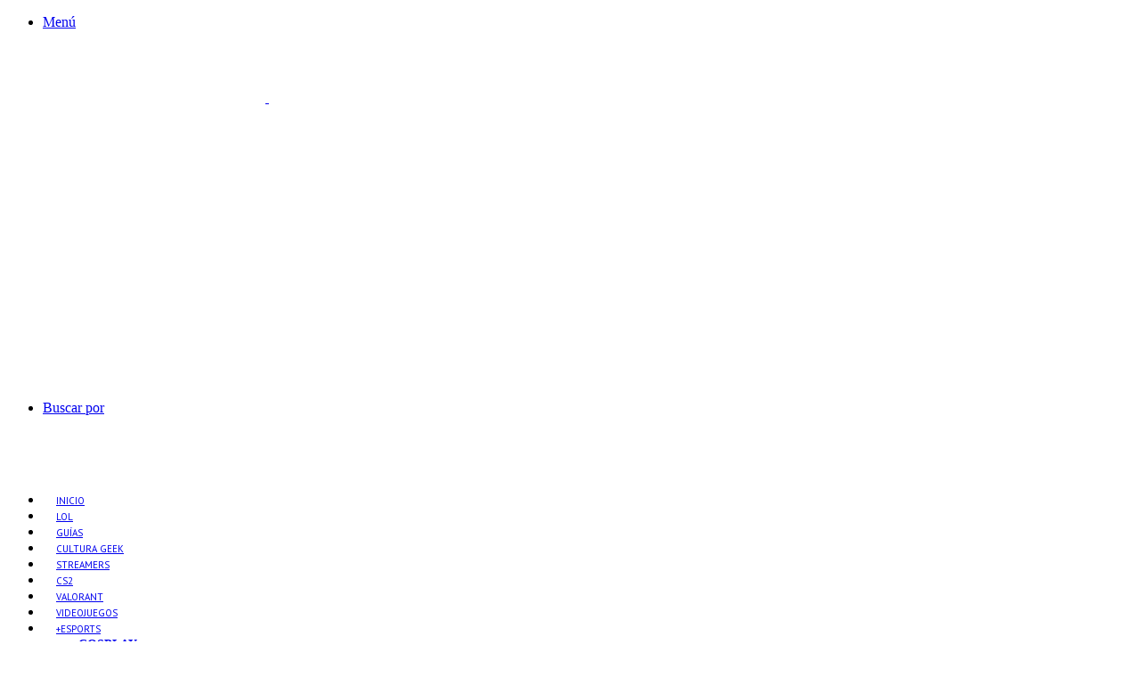

--- FILE ---
content_type: text/html; charset=UTF-8
request_url: https://www.esportmaniacos.com/business/doge-coin-elon-musk-twitter/
body_size: 21994
content:
<!DOCTYPE html>
<html lang="es" class="" data-skin="light">
<head>
	<meta charset="UTF-8" />
	<link rel="profile" href="https://gmpg.org/xfn/11" />
	
<meta http-equiv='x-dns-prefetch-control' content='on'>
<link rel='dns-prefetch' href='//cdnjs.cloudflare.com' />
<link rel='dns-prefetch' href='//ajax.googleapis.com' />
<link rel='dns-prefetch' href='//fonts.googleapis.com' />
<link rel='dns-prefetch' href='//fonts.gstatic.com' />
<link rel='dns-prefetch' href='//s.gravatar.com' />
<link rel='dns-prefetch' href='//www.google-analytics.com' />
<link rel='preload' as='script' href='https://ajax.googleapis.com/ajax/libs/webfont/1/webfont.js'>
<meta name='robots' content='index, follow, max-image-preview:large, max-snippet:-1, max-video-preview:-1' />

	<!-- This site is optimized with the Yoast SEO Premium plugin v26.6 (Yoast SEO v26.6) - https://yoast.com/wordpress/plugins/seo/ -->
	<title>El efecto &#039;Twitter&#039;: Elon Musk &quot;hizo volar&quot; el valor de la Dogecoin</title>
	<meta name="description" content="Hace instantes nos dimos con un pequeño cambio en Twitter y es que el tradicional pájaro azul ahora es el logo de Doge Coin, ¿Qué hay detrás?" />
	<link rel="canonical" href="https://www.esportmaniacos.com/business/doge-coin-elon-musk-twitter/" />
	<meta property="og:locale" content="es_ES" />
	<meta property="og:type" content="article" />
	<meta property="og:title" content="El efecto &#039;Twitter&#039;: Elon Musk &quot;hizo volar&quot; el valor de la Dogecoin" />
	<meta property="og:description" content="Hace instantes nos dimos con un pequeño cambio en Twitter y es que el tradicional pájaro azul ahora es el logo de Doge Coin, ¿Qué hay detrás?" />
	<meta property="og:url" content="https://www.esportmaniacos.com/business/doge-coin-elon-musk-twitter/" />
	<meta property="og:site_name" content="Esportmaniacos" />
	<meta property="article:published_time" content="2023-04-03T20:00:18+00:00" />
	<meta property="og:image" content="https://www.esportmaniacos.com/wp-content/uploads/2023/04/Elon-Musk-Doge.jpg" />
	<meta property="og:image:width" content="1200" />
	<meta property="og:image:height" content="720" />
	<meta property="og:image:type" content="image/jpeg" />
	<meta name="author" content="Redacción" />
	<meta name="twitter:card" content="summary_large_image" />
	<meta name="twitter:creator" content="@https://twitter.com/Esportmaniacos" />
	<meta name="twitter:site" content="@ESPM_news" />
	<meta name="twitter:label1" content="Escrito por" />
	<meta name="twitter:data1" content="Redacción" />
	<meta name="twitter:label2" content="Tiempo de lectura" />
	<meta name="twitter:data2" content="2 minutos" />
	<script type="application/ld+json" class="yoast-schema-graph">{"@context":"https://schema.org","@graph":[{"@type":"WebPage","@id":"https://www.esportmaniacos.com/business/doge-coin-elon-musk-twitter/","url":"https://www.esportmaniacos.com/business/doge-coin-elon-musk-twitter/","name":"El efecto 'Twitter': Elon Musk \"hizo volar\" el valor de la Dogecoin","isPartOf":{"@id":"https://www.esportmaniacos.com/#website"},"primaryImageOfPage":{"@id":"https://www.esportmaniacos.com/business/doge-coin-elon-musk-twitter/#primaryimage"},"image":{"@id":"https://www.esportmaniacos.com/business/doge-coin-elon-musk-twitter/#primaryimage"},"thumbnailUrl":"https://www.esportmaniacos.com/wp-content/uploads/2023/04/Elon-Musk-Doge.jpg","datePublished":"2023-04-03T20:00:18+00:00","author":{"@id":"https://www.esportmaniacos.com/#/schema/person/d0a852485b46717e0b8f2fa9940c4a54"},"description":"Hace instantes nos dimos con un pequeño cambio en Twitter y es que el tradicional pájaro azul ahora es el logo de Doge Coin, ¿Qué hay detrás?","breadcrumb":{"@id":"https://www.esportmaniacos.com/business/doge-coin-elon-musk-twitter/#breadcrumb"},"inLanguage":"es","potentialAction":[{"@type":"ReadAction","target":["https://www.esportmaniacos.com/business/doge-coin-elon-musk-twitter/"]}]},{"@type":"ImageObject","inLanguage":"es","@id":"https://www.esportmaniacos.com/business/doge-coin-elon-musk-twitter/#primaryimage","url":"https://www.esportmaniacos.com/wp-content/uploads/2023/04/Elon-Musk-Doge.jpg","contentUrl":"https://www.esportmaniacos.com/wp-content/uploads/2023/04/Elon-Musk-Doge.jpg","width":1200,"height":720,"caption":"Elon-Musk-Dogecoin-Twitter"},{"@type":"BreadcrumbList","@id":"https://www.esportmaniacos.com/business/doge-coin-elon-musk-twitter/#breadcrumb","itemListElement":[{"@type":"ListItem","position":1,"name":"Portada","item":"https://www.esportmaniacos.com/"},{"@type":"ListItem","position":2,"name":"El efecto &#8216;Twitter&#8217;: Elon Musk «hizo volar» el valor de la Dogecoin"}]},{"@type":"WebSite","@id":"https://www.esportmaniacos.com/#website","url":"https://www.esportmaniacos.com/","name":"Esportmaniacos","description":"El medio líder en información sobre esports en España","alternateName":"ESPM","potentialAction":[{"@type":"SearchAction","target":{"@type":"EntryPoint","urlTemplate":"https://www.esportmaniacos.com/?s={search_term_string}"},"query-input":{"@type":"PropertyValueSpecification","valueRequired":true,"valueName":"search_term_string"}}],"inLanguage":"es"},{"@type":"Person","@id":"https://www.esportmaniacos.com/#/schema/person/d0a852485b46717e0b8f2fa9940c4a54","name":"Redacción","image":{"@type":"ImageObject","inLanguage":"es","@id":"https://www.esportmaniacos.com/#/schema/person/image/","url":"https://secure.gravatar.com/avatar/a8a3ebb60f0e1ee953683e33945fa02a41bcb525efa93c3686b7554f3b9ae752?s=96&d=mm&r=g","contentUrl":"https://secure.gravatar.com/avatar/a8a3ebb60f0e1ee953683e33945fa02a41bcb525efa93c3686b7554f3b9ae752?s=96&d=mm&r=g","caption":"Redacción"},"description":"Redacción de Esportmaniacos. El medio líder en información sobre esports en España","sameAs":["https://esportmaniacos.com","https://x.com/https://twitter.com/Esportmaniacos"],"url":"https://www.esportmaniacos.com/author/redaccion/"}]}</script>
	<!-- / Yoast SEO Premium plugin. -->


<link rel='dns-prefetch' href='//www.googletagmanager.com' />
		<script type="f15166c0ccd365ed562d5ee9-text/javascript">
			try {
				if( 'undefined' != typeof localStorage ){
					var tieSkin = localStorage.getItem('tie-skin');
				}

				
				var html = document.getElementsByTagName('html')[0].classList,
						htmlSkin = 'light';

				if( html.contains('dark-skin') ){
					htmlSkin = 'dark';
				}

				if( tieSkin != null && tieSkin != htmlSkin ){
					html.add('tie-skin-inverted');
					var tieSkinInverted = true;
				}

				if( tieSkin == 'dark' ){
					html.add('dark-skin');
				}
				else if( tieSkin == 'light' ){
					html.remove( 'dark-skin' );
				}
				
			} catch(e) { console.log( e ) }

		</script>
		
		<style type="text/css">
			:root{				
			--tie-preset-gradient-1: linear-gradient(135deg, rgba(6, 147, 227, 1) 0%, rgb(155, 81, 224) 100%);
			--tie-preset-gradient-2: linear-gradient(135deg, rgb(122, 220, 180) 0%, rgb(0, 208, 130) 100%);
			--tie-preset-gradient-3: linear-gradient(135deg, rgba(252, 185, 0, 1) 0%, rgba(255, 105, 0, 1) 100%);
			--tie-preset-gradient-4: linear-gradient(135deg, rgba(255, 105, 0, 1) 0%, rgb(207, 46, 46) 100%);
			--tie-preset-gradient-5: linear-gradient(135deg, rgb(238, 238, 238) 0%, rgb(169, 184, 195) 100%);
			--tie-preset-gradient-6: linear-gradient(135deg, rgb(74, 234, 220) 0%, rgb(151, 120, 209) 20%, rgb(207, 42, 186) 40%, rgb(238, 44, 130) 60%, rgb(251, 105, 98) 80%, rgb(254, 248, 76) 100%);
			--tie-preset-gradient-7: linear-gradient(135deg, rgb(255, 206, 236) 0%, rgb(152, 150, 240) 100%);
			--tie-preset-gradient-8: linear-gradient(135deg, rgb(254, 205, 165) 0%, rgb(254, 45, 45) 50%, rgb(107, 0, 62) 100%);
			--tie-preset-gradient-9: linear-gradient(135deg, rgb(255, 203, 112) 0%, rgb(199, 81, 192) 50%, rgb(65, 88, 208) 100%);
			--tie-preset-gradient-10: linear-gradient(135deg, rgb(255, 245, 203) 0%, rgb(182, 227, 212) 50%, rgb(51, 167, 181) 100%);
			--tie-preset-gradient-11: linear-gradient(135deg, rgb(202, 248, 128) 0%, rgb(113, 206, 126) 100%);
			--tie-preset-gradient-12: linear-gradient(135deg, rgb(2, 3, 129) 0%, rgb(40, 116, 252) 100%);
			--tie-preset-gradient-13: linear-gradient(135deg, #4D34FA, #ad34fa);
			--tie-preset-gradient-14: linear-gradient(135deg, #0057FF, #31B5FF);
			--tie-preset-gradient-15: linear-gradient(135deg, #FF007A, #FF81BD);
			--tie-preset-gradient-16: linear-gradient(135deg, #14111E, #4B4462);
			--tie-preset-gradient-17: linear-gradient(135deg, #F32758, #FFC581);

			
					--main-nav-background: #1f2024;
					--main-nav-secondry-background: rgba(0,0,0,0.2);
					--main-nav-primary-color: #0088ff;
					--main-nav-contrast-primary-color: #FFFFFF;
					--main-nav-text-color: #FFFFFF;
					--main-nav-secondry-text-color: rgba(225,255,255,0.5);
					--main-nav-main-border-color: rgba(255,255,255,0.07);
					--main-nav-secondry-border-color: rgba(255,255,255,0.04);
				
			}
		</style>
	<meta name="viewport" content="width=device-width, initial-scale=1.0" /><style id='wp-img-auto-sizes-contain-inline-css' type='text/css'>
img:is([sizes=auto i],[sizes^="auto," i]){contain-intrinsic-size:3000px 1500px}
/*# sourceURL=wp-img-auto-sizes-contain-inline-css */
</style>
<link rel='stylesheet' id='same-category-posts-css' href='https://www.esportmaniacos.com/wp-content/plugins/same-category-posts/same-category-posts.css?ver=6.9' type='text/css' media='all' />
<link rel='stylesheet' id='cmplz-general-css' href='https://www.esportmaniacos.com/wp-content/plugins/complianz-gdpr/assets/css/cookieblocker.min.css?ver=1767032471' type='text/css' media='all' />
<link rel='stylesheet' id='ez-toc-css' href='https://www.esportmaniacos.com/wp-content/plugins/easy-table-of-contents/assets/css/screen.min.css?ver=2.0.79.2' type='text/css' media='all' />
<style id='ez-toc-inline-css' type='text/css'>
div#ez-toc-container .ez-toc-title {font-size: 120%;}div#ez-toc-container .ez-toc-title {font-weight: 500;}div#ez-toc-container ul li , div#ez-toc-container ul li a {font-size: 100%;}div#ez-toc-container ul li , div#ez-toc-container ul li a {font-weight: 500;}div#ez-toc-container nav ul ul li {font-size: 90%;}div#ez-toc-container {width: 50%;}.ez-toc-box-title {font-weight: bold; margin-bottom: 10px; text-align: center; text-transform: uppercase; letter-spacing: 1px; color: #666; padding-bottom: 5px;position:absolute;top:-4%;left:5%;background-color: inherit;transition: top 0.3s ease;}.ez-toc-box-title.toc-closed {top:-25%;}
/*# sourceURL=ez-toc-inline-css */
</style>
<link rel='stylesheet' id='tie-css-base-css' href='https://www.esportmaniacos.com/wp-content/themes/jannah/assets/css/base.min.css?ver=7.6.3' type='text/css' media='all' />
<link rel='stylesheet' id='tie-css-styles-css' href='https://www.esportmaniacos.com/wp-content/themes/jannah/assets/css/style.min.css?ver=7.6.3' type='text/css' media='all' />
<link rel='stylesheet' id='tie-css-widgets-css' href='https://www.esportmaniacos.com/wp-content/themes/jannah/assets/css/widgets.min.css?ver=7.6.3' type='text/css' media='all' />
<link rel='stylesheet' id='tie-css-helpers-css' href='https://www.esportmaniacos.com/wp-content/themes/jannah/assets/css/helpers.min.css?ver=7.6.3' type='text/css' media='all' />
<link rel='stylesheet' id='tie-fontawesome5-css' href='https://www.esportmaniacos.com/wp-content/themes/jannah/assets/css/fontawesome.css?ver=7.6.3' type='text/css' media='all' />
<link rel='stylesheet' id='tie-css-ilightbox-css' href='https://www.esportmaniacos.com/wp-content/themes/jannah/assets/ilightbox/dark-skin/skin.css?ver=7.6.3' type='text/css' media='all' />
<link rel='stylesheet' id='tie-css-shortcodes-css' href='https://www.esportmaniacos.com/wp-content/themes/jannah/assets/css/plugins/shortcodes.min.css?ver=7.6.3' type='text/css' media='all' />
<link rel='stylesheet' id='tie-css-single-css' href='https://www.esportmaniacos.com/wp-content/themes/jannah/assets/css/single.min.css?ver=7.6.3' type='text/css' media='all' />
<link rel='stylesheet' id='tie-css-print-css' href='https://www.esportmaniacos.com/wp-content/themes/jannah/assets/css/print.css?ver=7.6.3' type='text/css' media='print' />
<style id='tie-css-print-inline-css' type='text/css'>
.wf-active .logo-text,.wf-active h1,.wf-active h2,.wf-active h3,.wf-active h4,.wf-active h5,.wf-active h6,.wf-active .the-subtitle{font-family: 'PT Sans';}.wf-active #main-nav .main-menu > ul > li > a{font-family: 'PT Sans';}#main-nav .main-menu > ul > li > a{font-size: 14px;text-transform: uppercase;}#main-nav .main-menu > ul ul li a{font-size: 14px;}#mobile-menu li a{font-size: 18px;text-transform: uppercase;}.post-cat{text-transform: uppercase;}#tie-wrapper .widget-title .the-subtitle,#tie-wrapper #comments-title,#tie-wrapper .comment-reply-title,#tie-wrapper .woocommerce-tabs .panel h2,#tie-wrapper .related.products h2,#tie-wrapper #bbpress-forums #new-post > fieldset.bbp-form > legend,#tie-wrapper .entry-content .review-box-header{text-transform: uppercase;}:root:root{--brand-color: #f1c40f;--dark-brand-color: #bf9200;--bright-color: #FFFFFF;--base-color: #2c2f34;}#reading-position-indicator{box-shadow: 0 0 10px rgba( 241,196,15,0.7);}:root:root{--brand-color: #f1c40f;--dark-brand-color: #bf9200;--bright-color: #FFFFFF;--base-color: #2c2f34;}#reading-position-indicator{box-shadow: 0 0 10px rgba( 241,196,15,0.7);}#header-notification-bar{background: var( --tie-preset-gradient-13 );}#header-notification-bar{--tie-buttons-color: #FFFFFF;--tie-buttons-border-color: #FFFFFF;--tie-buttons-hover-color: #e1e1e1;--tie-buttons-hover-text: #000000;}#header-notification-bar{--tie-buttons-text: #000000;}#background-stream-cover{background-image: url(https://www.esportmaniacos.com/wp-content/uploads/2020/12/12.jpg);background-repeat: no-repeat;background-size: cover; background-attachment: fixed;background-position: center top;}.tie-cat-2,.tie-cat-item-2 > span{background-color:#9ac41d !important;color:#FFFFFF !important;}.tie-cat-2:after{border-top-color:#9ac41d !important;}.tie-cat-2:hover{background-color:#7ca600 !important;}.tie-cat-2:hover:after{border-top-color:#7ca600 !important;}.tie-cat-9,.tie-cat-item-9 > span{background-color:#2ecc71 !important;color:#FFFFFF !important;}.tie-cat-9:after{border-top-color:#2ecc71 !important;}.tie-cat-9:hover{background-color:#10ae53 !important;}.tie-cat-9:hover:after{border-top-color:#10ae53 !important;}.tie-cat-14,.tie-cat-item-14 > span{background-color:#9b59b6 !important;color:#FFFFFF !important;}.tie-cat-14:after{border-top-color:#9b59b6 !important;}.tie-cat-14:hover{background-color:#7d3b98 !important;}.tie-cat-14:hover:after{border-top-color:#7d3b98 !important;}.tie-cat-15,.tie-cat-item-15 > span{background-color:#34495e !important;color:#FFFFFF !important;}.tie-cat-15:after{border-top-color:#34495e !important;}.tie-cat-15:hover{background-color:#162b40 !important;}.tie-cat-15:hover:after{border-top-color:#162b40 !important;}.tie-cat-18,.tie-cat-item-18 > span{background-color:#fe4356 !important;color:#FFFFFF !important;}.tie-cat-18:after{border-top-color:#fe4356 !important;}.tie-cat-18:hover{background-color:#e02538 !important;}.tie-cat-18:hover:after{border-top-color:#e02538 !important;}.tie-cat-19,.tie-cat-item-19 > span{background-color:#eae431 !important;color:#000000 !important;}.tie-cat-19:after{border-top-color:#eae431 !important;}.tie-cat-19:hover{background-color:#ccc613 !important;}.tie-cat-19:hover:after{border-top-color:#ccc613 !important;}.tie-cat-33,.tie-cat-item-33 > span{background-color:#2eaec1 !important;color:#FFFFFF !important;}.tie-cat-33:after{border-top-color:#2eaec1 !important;}.tie-cat-33:hover{background-color:#1090a3 !important;}.tie-cat-33:hover:after{border-top-color:#1090a3 !important;}.tie-cat-76,.tie-cat-item-76 > span{background-color:#dd7b42 !important;color:#FFFFFF !important;}.tie-cat-76:after{border-top-color:#dd7b42 !important;}.tie-cat-76:hover{background-color:#bf5d24 !important;}.tie-cat-76:hover:after{border-top-color:#bf5d24 !important;}.tie-cat-70,.tie-cat-item-70 > span{background-color:#85ba2a !important;color:#FFFFFF !important;}.tie-cat-70:after{border-top-color:#85ba2a !important;}.tie-cat-70:hover{background-color:#679c0c !important;}.tie-cat-70:hover:after{border-top-color:#679c0c !important;}.tie-cat-79,.tie-cat-item-79 > span{background-color:#8258ad !important;color:#FFFFFF !important;}.tie-cat-79:after{border-top-color:#8258ad !important;}.tie-cat-79:hover{background-color:#643a8f !important;}.tie-cat-79:hover:after{border-top-color:#643a8f !important;}.tie-cat-83,.tie-cat-item-83 > span{background-color:#bc3131 !important;color:#FFFFFF !important;}.tie-cat-83:after{border-top-color:#bc3131 !important;}.tie-cat-83:hover{background-color:#9e1313 !important;}.tie-cat-83:hover:after{border-top-color:#9e1313 !important;}.tie-cat-5742,.tie-cat-item-5742 > span{background-color:#961c16 !important;color:#FFFFFF !important;}.tie-cat-5742:after{border-top-color:#961c16 !important;}.tie-cat-5742:hover{background-color:#780000 !important;}.tie-cat-5742:hover:after{border-top-color:#780000 !important;}.tie-cat-5743,.tie-cat-item-5743 > span{background-color:#f1c40f !important;color:#FFFFFF !important;}.tie-cat-5743:after{border-top-color:#f1c40f !important;}.tie-cat-5743:hover{background-color:#d3a600 !important;}.tie-cat-5743:hover:after{border-top-color:#d3a600 !important;}.tie-cat-6646,.tie-cat-item-6646 > span{background-color:#004872 !important;color:#FFFFFF !important;}.tie-cat-6646:after{border-top-color:#004872 !important;}.tie-cat-6646:hover{background-color:#002a54 !important;}.tie-cat-6646:hover:after{border-top-color:#002a54 !important;}@media (min-width: 1200px){.container{width: auto;}}.boxed-layout #tie-wrapper,.boxed-layout .fixed-nav{max-width: 1530px;}@media (min-width: 1500px){.container,.wide-next-prev-slider-wrapper .slider-main-container{max-width: 1500px;}}@media (max-width: 991px){.side-aside.normal-side{background: #2f88d6;background: -webkit-linear-gradient(135deg,#5933a2,#2f88d6 );background: -moz-linear-gradient(135deg,#5933a2,#2f88d6 );background: -o-linear-gradient(135deg,#5933a2,#2f88d6 );background: linear-gradient(135deg,#2f88d6,#5933a2 );}}
/*# sourceURL=tie-css-print-inline-css */
</style>
<script type="f15166c0ccd365ed562d5ee9-text/javascript" src="https://www.esportmaniacos.com/wp-includes/js/jquery/jquery.min.js?ver=3.7.1" id="jquery-core-js"></script>
<script type="f15166c0ccd365ed562d5ee9-text/javascript" src="https://www.esportmaniacos.com/wp-includes/js/jquery/jquery-migrate.min.js?ver=3.4.1" id="jquery-migrate-js"></script>

<!-- Fragmento de código de la etiqueta de Google (gtag.js) añadida por Site Kit -->
<!-- Fragmento de código de Google Analytics añadido por Site Kit -->
<script type="f15166c0ccd365ed562d5ee9-text/javascript" src="https://www.googletagmanager.com/gtag/js?id=G-0R08B1NDGD" id="google_gtagjs-js" async></script>
<script type="f15166c0ccd365ed562d5ee9-text/javascript" id="google_gtagjs-js-after">
/* <![CDATA[ */
window.dataLayer = window.dataLayer || [];function gtag(){dataLayer.push(arguments);}
gtag("set","linker",{"domains":["www.esportmaniacos.com"]});
gtag("js", new Date());
gtag("set", "developer_id.dZTNiMT", true);
gtag("config", "G-0R08B1NDGD");
//# sourceURL=google_gtagjs-js-after
/* ]]> */
</script>
<meta name="generator" content="Site Kit by Google 1.168.0" /><style type="text/css" id="simple-css-output">/*HARWARE BY VERSUS*/.page-id-75440 .wide-post-box .posts-items li .post-thumb { max-width: 440px !important;}.page-id-75440 #custom_html-5{ padding: 0px !important; border: none; }.page-id-75440 .wide-post-box .posts-items li { margin-bottom: 30px;}.page-id-75440 .breaking-title:before { background: #3da81a;}.page-id-75440 .breaking-title { color: white;}/*GENERICOS*/h1 { font-size: 41px !important; font-weight: 700 !important; line-height: 1.2;}h2, h3, h4, h5, h6,{ line-height: 1.2;}.meta-comment{ display:none !important; }h1, h2, h3, h4, h5, h6, .the-subtitle { line-height: 1.2; font-weight: 600;}.grid-slider-wrapper .thumb-overlay, .grid-slider-wrapper .thumb-content { padding: 20px 20px 20px;}.pds-pd-link{ display: none !important }.pds-box .pds-vote-button { color: white !important; padding: 10px 30px !important; white-space: nowrap; background: #234ba0!important; border-radius: 0px!important; border: none; cursor: pointer; font-size: 16px!important; font-family: inherit!important; text-decoration: none; line-height: 25px; font-weight: 700; white-space: nowrap;}/*INDEX*/.twitch .twitch-video { padding-top: 56.25%; position: relative; height: 0;}.twitch .twitch-video iframe { position: absolute; width: 100%; height: 100%; top: 0;}.worldhide{ display: none }.worldshow{ display: block }.post-meta .tie-alignright .meta-item:last-child{ display: none }.breaking-title:before{background: #ead433}.breaking-title { color: #1f2024;}/*.post-meta .hot{ display: block !important; }.post-meta .warm{ display: block !important; }.post-meta .very-hot{ display: block !important; }*/.sst-twitch{ display: none;}.home #otras{ display: block }#otras{ display: none }#tie-block_624{ border: solid thin #e2e2e2; padding: 30px; background: #eaeaea;}#tie-block_2673 { margin-bottom: -26px;}#tie-block_624 .tie-slick-dots li.slick-active button, .tie-slick-dots li button:hover{ background-color: #bca055; }/*RADIO*/.tie-fluid-width-video-wrapper { padding-top: 0%; }.videoWrapper { position: relative; padding-bottom: 56.25%; /* 16:9 */ height: 0;}.videoWrapper iframe { position: absolute; top: 0; left: 0; width: 100%; height: 100%;}#menu-item-46140{ background: #234ba0; }#menu-item-46140 a { color: white; padding: 0 20px; text-transform: uppercase; font-weight: bold}/*SIDEBAR*//*Twitch home*/#sst_widget-4 .sst-twitch{ display: block }#sst_widget-4 { background: #ffffff; border-radius: 2px; margin-bottom: 0px; border-bottom: none; padding-bottom: 0px;}#sst_widget-4{ border:none; padding: 0px }#sst_widget-4 .sst-status-text-live, .sst-status-text-offline { margin: 0 14px 0 30px; font-family: 'PT Sans'; font-weight: 800;}#mp-timetable-4{ border:none;padding: 0px }#mp-timetable-4 a:before {display: none;}#mp-timetable-4 a{ font-size: 18px; color: white;}#mp-timetable-4{ border-top: none; padding-top: 0px;}#mp-timetable-4 li { background: #1e1e1f; color: #c3c3c3; font-size: 16px; padding: 25px 0 30px 83px; border-right-width: 2px; border-style: solid; border-color: #6441A4; margin-right: 2px;}/*Twitch sidebar*/#sst_widget-5 .sst-twitch{ display: block }#sst_widget-5 { background: #ffffff; border-radius: 2px; margin-bottom: 0px; border-bottom: none; padding-bottom: 0px;}#sst_widget-5{ border:none; padding: 0px }#sst_widget-5 .sst-status-text-live, .sst-status-text-offline { margin: 0 14px 0 30px; font-family: 'PT Sans'; font-weight: 800;}#mp-timetable-5{ border:none;padding: 0px }#mp-timetable-5 a:before {display: none;}#mp-timetable-5 a{ font-size: 18px; color: white;}#mp-timetable-5{ border-top: none; padding-top: 0px;}#mp-timetable-5 li { background: #1e1e1f; color: #c3c3c3; font-size: 16px; padding: 25px 0 30px 83px; border-right-width: 2px; border-style: solid; border-color: #6441A4; margin-right: 2px;}.widget .post-meta { margin: 4px 0 0; font-size: 12px;}#same-category-posts-3 .the-subtitle { font-size: 14px; line-height: 1.4; margin-bottom: 5px;}.post-widget-body2 .post-meta { padding-left: 125px; }.post-widget-thumbnail2 { float: left;margin-right: 15px; position: relative; margin-left: -125px !important; margin-top: -40px !important;}/*ENTRADAS*//*.category-21 .entry-header-outer { display: none}*/.post-bottom-edit{ display: none !important;}.archive:not(.bbpress) .entry-header-outer #breadcrumb, .search .entry-header-outer #breadcrumb { margin-bottom: 5px;}.archive:not(.bbpress) .entry-header-outer .taxonomy-description, .search .entry-header-outer .taxonomy-description { display: none;}.search .archive:not(.bbpress) .entry-header-outer, .search .entry-header-outer { text-align: left; display: block;}.search #breadcrumb{ display: none }.search .tie-alignright{ display: none }.tag .tie-alignright{ display: none }.compact-comments{ display: none }div#ez-toc-container { float: left;}#ez-toc-container { background: #f9f9f9; border: 1px solid #d6d6d6; border-radius: 0px; box-shadow: 0 1px 1px rgb(0 0 0 / 5%); display: table; margin-bottom: 0em; padding: 15px 20px 20px; position: relative; width: auto; margin-right: 30px;}div#ez-toc-container p.ez-toc-title { padding-bottom: 20px;}.ez-toc-title:before{ content: "▮"; color: #234ba0; padding-right: 5px; vertical-align: text-bottom;}#ez-toc-container.counter-decimal ul.ez-toc-list li a::before{ display: none }#ez-toc-container a:hover { text-decoration: none;}#ez-toc-container a { color: #444 !important;}div#ez-toc-container ul li { line-height: 1.3; padding-bottom: 15px;}.ez-toc-heading-level-3 {padding-bottom: 0px !important;font-style: italic; padding-top: 5px !important;}/*Articulos de opinion*/.articuloopinion{ width: 100%; background: #1f2024;color: white; min-height: fit-content ;display: flex; justify-content: center; align-items: center; flex-direction: row; flex-wrap: wrap;}.articuloopinion .foto{ width: 23%; float: left;}.articuloopinion .foto img{ max-width: 200px; padding: 20px }.articuloopinion .texto { padding: 20px 0; width: 73%; float: left;}.articuloopinion h4{ font-size: 24px; line-height: 0.5;}/*Fin articulo de opinion*//*MENU*/.main-menu .menu>li>a {padding: 0px 25px;}.main-menu .menu>li.tie-current-menu { border-bottom: none; margin-bottom: -5px;}.mega-menu>a:before{ display: none; }.fa-tv:before { padding-right: 7px;}.main-menu .menu > li > .menu-sub-content { border-color: #234ba0; text-transform: uppercase; font-weight: 600;}#menu-item-75453 { background: #3da81a;}/*AUTORES*/.author h1{ display: none }.about-author .author-name { font-size: 25px; display: inline-block;}/*PROGRAMACION*/.mptt-shortcode-wrapper .mptt-shortcode-table tbody .mptt-event-container .event-title { font-weight: bold; margin: .5rem 1rem .25rem;}.mptt-shortcode-wrapper .mptt-shortcode-table tr.mptt-shortcode-row th { background-color: #1f2024; color: #ffffff;}.mptt-shortcode-wrapper.mptt-table-fixed { overflow-x: auto;}.timeslots-title{ display:none }#the-post .timeslot{ display:none }.mp-event-template-default #same-category-posts-3{ display:none }/*FOOTER*/#custom_html-4 a img { max-width: 120px !important; }#text-html-widget-2 .the-global-title:before {display:none }#text-html-widget-2 .the-global-title { padding-left: 0px !important }#text-html-widget-3 .the-global-title:before {display:none }#text-html-widget-3 .the-global-title { padding-left: 0px !important }.footer-widget-area:first-child:not(.footer-boxed-widget-area) { padding-top: 10px;}.footer-widget-area { margin-bottom: 0px;}.tie-row:after { display: none;}.pie { width: 100%; text-align: right;}/*COOKIES*/.cn-button.bootstrap { color: #fff; background: #234ba0;}.cn-button { border-radius: 0px; font-family: 'PT Sans';}#cookie-notice { font-family: 'PT Sans'; }.container-404 h2{ display: none }/*DARK SKIN*/.dark-skin body .entry a{ color: #6e8fd6; }.dark-skin #ez-toc-container a{ color: white !important; }.dark-skin .id-6, .dark-skin .id-7, .dark-skin .id-8, .dark-skin .id-9, .dark-skin .id-10 { background-color: #545454 !important;}.dark-skin .id-44, .dark-skin .id-28, .dark-skin .id-45, .dark-skin .id-21, .dark-skin .id-22, .dark-skin .id-46, .dark-skin .id-24, .dark-skin .id-33, .dark-skin .id-48 { background-color: #313131 !important; }.dark-skin .id-39, .dark-skin .id-40{ background-color: #111 !important; }.dark-skin .id-11, .dark-skin .id-12, .dark-skin .id-13, .dark-skin .id-14, .dark-skin .id-15 { background-color: #f0f0f0 !important; color: black !important;} .dark-skin .id-30, .dark-skin .id-31, .dark-skin .id-34, .dark-skin .id-36, .dark-skin .id-35, .dark-skin .id-37, .dark-skin .id-26, .dark-skin .id-25, .dark-skin .id-27 { background-color: #8c8c8c !important; }.dark-skin .id-41, .dark-skin .id-51 { background-color: #505050 !important;}/* paginacion*/.paged-2 #category-slider, .paged-3 #category-slider, .paged-4 #category-slider, .paged-5 #category-slider, .paged-6 #category-slider, .paged-7 #category-slider, .paged-8 #category-slider, .paged-9 #category-slider, .paged-10 #category-slider, .paged-11 #category-slider, .paged-12 #category-slider{ display: none }/*LAPTOP RETINA*/@media screen and (min-device-width: 1200px) and (max-device-width: 1600px) and (-webkit-min-device-pixel-ratio: 1) { #main-nav .main-menu > ul > li > a { font-size: 11px; text-transform: uppercase;} .main-menu .menu>li>a { padding: 0px 15px;} .components #search-input { padding: 0 0px 0 10px;} .main-nav-wrapper{ height: auto } }@media screen and (min-device-width: 1200px) and (max-device-width: 1600px) and (-webkit-min-device-pixel-ratio: 2) and (min-resolution: 192dpi) { .main-menu .menu>li>a { padding: 0px 15px !important;} #main-nav .main-menu > ul > li > a { font-size: 11px !important; text-transform: uppercase;} }/*PHONE*/@media only screen and (min-device-width: 320px) and (max-device-width: 480px) and (-webkit-min-device-pixel-ratio: 2) { #tie-block_624 { padding: 15px;} div#ez-toc-container { width: 100%; margin-bottom: 20px;} .worldhide{ display: block }.worldshow{ display: none } #tie-block_2673 { margin-bottom: 0px!important;} /*Articulos de opinion*/.articuloopinion{ width: 100%; background: #1f2024;color: white; min-height: 200px;display: flex; justify-content: center; align-items: center; flex-direction: column; flex-wrap: wrap; text-align: center; padding: 20px 0;}.articuloopinion .foto{ width: 100%; float: center;}.articuloopinion .foto img{ max-width: 250px; padding: 20px }.articuloopinion .texto { padding: 20px 0; width: 100%; float: center;}.articuloopinion h4{ font-size: 23px; line-height: 0.5;}/*Fin articulo de opinion*/ #tie-block_3012{ margin-top: 20px } .posts-items li { margin: 20px 0;} .side-aside.dark-skin { background: #00196e;}.dark-skin #mobile-menu li a { color: #ffffff; text-transform: uppercase;} h1 { font-size: 29px !important;} h2 { font-size: 23px; line-height: 1.3;}}/*IPAD PORTRAIT*/@media only screen and (min-device-width: 768px) and (max-device-width: 1024px) and (orientation: portrait) and (-webkit-min-device-pixel-ratio: 1) { .side-aside.dark-skin { background: #00196e;}.dark-skin #mobile-menu li a { color: #ffffff; text-transform: uppercase;} }@media screen and (min-width: 850px) { .twitch { position: relative; } .twitch .twitch-video { width: 100%; padding-top: 42.1875%; }}</style>			<style>.cmplz-hidden {
					display: none !important;
				}</style>		<script type="f15166c0ccd365ed562d5ee9-text/javascript">
			document.documentElement.className = document.documentElement.className.replace( 'no-js', 'js' );
		</script>
				<style>
			.no-js img.lazyload { display: none; }
			figure.wp-block-image img.lazyloading { min-width: 150px; }
							.lazyload, .lazyloading { opacity: 0; }
				.lazyloaded {
					opacity: 1;
					transition: opacity 400ms;
					transition-delay: 0ms;
				}
					</style>
		<meta http-equiv="X-UA-Compatible" content="IE=edge"><script async src="https://pagead2.googlesyndication.com/pagead/js/adsbygoogle.js?client=ca-pub-5859185126498766" crossorigin="anonymous" type="f15166c0ccd365ed562d5ee9-text/javascript"></script>
<link rel="amphtml" href="https://www.esportmaniacos.com/business/doge-coin-elon-musk-twitter/amp/"><link rel="icon" href="https://www.esportmaniacos.com/wp-content/uploads/2021/01/cropped-imagotipo_mando-32x32.png" sizes="32x32" />
<link rel="icon" href="https://www.esportmaniacos.com/wp-content/uploads/2021/01/cropped-imagotipo_mando-192x192.png" sizes="192x192" />
<link rel="apple-touch-icon" href="https://www.esportmaniacos.com/wp-content/uploads/2021/01/cropped-imagotipo_mando-180x180.png" />
<meta name="msapplication-TileImage" content="https://www.esportmaniacos.com/wp-content/uploads/2021/01/cropped-imagotipo_mando-270x270.png" />
		<style type="text/css" id="wp-custom-css">
			/* 20240430 Se retira la publicidad a petición del cliente.
.site-info {
	padding-bottom: 92px;
} */ 		</style>
		<style id='global-styles-inline-css' type='text/css'>
:root{--wp--preset--aspect-ratio--square: 1;--wp--preset--aspect-ratio--4-3: 4/3;--wp--preset--aspect-ratio--3-4: 3/4;--wp--preset--aspect-ratio--3-2: 3/2;--wp--preset--aspect-ratio--2-3: 2/3;--wp--preset--aspect-ratio--16-9: 16/9;--wp--preset--aspect-ratio--9-16: 9/16;--wp--preset--color--black: #000000;--wp--preset--color--cyan-bluish-gray: #abb8c3;--wp--preset--color--white: #ffffff;--wp--preset--color--pale-pink: #f78da7;--wp--preset--color--vivid-red: #cf2e2e;--wp--preset--color--luminous-vivid-orange: #ff6900;--wp--preset--color--luminous-vivid-amber: #fcb900;--wp--preset--color--light-green-cyan: #7bdcb5;--wp--preset--color--vivid-green-cyan: #00d084;--wp--preset--color--pale-cyan-blue: #8ed1fc;--wp--preset--color--vivid-cyan-blue: #0693e3;--wp--preset--color--vivid-purple: #9b51e0;--wp--preset--color--global-color: #234ba0;--wp--preset--gradient--vivid-cyan-blue-to-vivid-purple: linear-gradient(135deg,rgb(6,147,227) 0%,rgb(155,81,224) 100%);--wp--preset--gradient--light-green-cyan-to-vivid-green-cyan: linear-gradient(135deg,rgb(122,220,180) 0%,rgb(0,208,130) 100%);--wp--preset--gradient--luminous-vivid-amber-to-luminous-vivid-orange: linear-gradient(135deg,rgb(252,185,0) 0%,rgb(255,105,0) 100%);--wp--preset--gradient--luminous-vivid-orange-to-vivid-red: linear-gradient(135deg,rgb(255,105,0) 0%,rgb(207,46,46) 100%);--wp--preset--gradient--very-light-gray-to-cyan-bluish-gray: linear-gradient(135deg,rgb(238,238,238) 0%,rgb(169,184,195) 100%);--wp--preset--gradient--cool-to-warm-spectrum: linear-gradient(135deg,rgb(74,234,220) 0%,rgb(151,120,209) 20%,rgb(207,42,186) 40%,rgb(238,44,130) 60%,rgb(251,105,98) 80%,rgb(254,248,76) 100%);--wp--preset--gradient--blush-light-purple: linear-gradient(135deg,rgb(255,206,236) 0%,rgb(152,150,240) 100%);--wp--preset--gradient--blush-bordeaux: linear-gradient(135deg,rgb(254,205,165) 0%,rgb(254,45,45) 50%,rgb(107,0,62) 100%);--wp--preset--gradient--luminous-dusk: linear-gradient(135deg,rgb(255,203,112) 0%,rgb(199,81,192) 50%,rgb(65,88,208) 100%);--wp--preset--gradient--pale-ocean: linear-gradient(135deg,rgb(255,245,203) 0%,rgb(182,227,212) 50%,rgb(51,167,181) 100%);--wp--preset--gradient--electric-grass: linear-gradient(135deg,rgb(202,248,128) 0%,rgb(113,206,126) 100%);--wp--preset--gradient--midnight: linear-gradient(135deg,rgb(2,3,129) 0%,rgb(40,116,252) 100%);--wp--preset--font-size--small: 13px;--wp--preset--font-size--medium: 20px;--wp--preset--font-size--large: 36px;--wp--preset--font-size--x-large: 42px;--wp--preset--spacing--20: 0.44rem;--wp--preset--spacing--30: 0.67rem;--wp--preset--spacing--40: 1rem;--wp--preset--spacing--50: 1.5rem;--wp--preset--spacing--60: 2.25rem;--wp--preset--spacing--70: 3.38rem;--wp--preset--spacing--80: 5.06rem;--wp--preset--shadow--natural: 6px 6px 9px rgba(0, 0, 0, 0.2);--wp--preset--shadow--deep: 12px 12px 50px rgba(0, 0, 0, 0.4);--wp--preset--shadow--sharp: 6px 6px 0px rgba(0, 0, 0, 0.2);--wp--preset--shadow--outlined: 6px 6px 0px -3px rgb(255, 255, 255), 6px 6px rgb(0, 0, 0);--wp--preset--shadow--crisp: 6px 6px 0px rgb(0, 0, 0);}:where(.is-layout-flex){gap: 0.5em;}:where(.is-layout-grid){gap: 0.5em;}body .is-layout-flex{display: flex;}.is-layout-flex{flex-wrap: wrap;align-items: center;}.is-layout-flex > :is(*, div){margin: 0;}body .is-layout-grid{display: grid;}.is-layout-grid > :is(*, div){margin: 0;}:where(.wp-block-columns.is-layout-flex){gap: 2em;}:where(.wp-block-columns.is-layout-grid){gap: 2em;}:where(.wp-block-post-template.is-layout-flex){gap: 1.25em;}:where(.wp-block-post-template.is-layout-grid){gap: 1.25em;}.has-black-color{color: var(--wp--preset--color--black) !important;}.has-cyan-bluish-gray-color{color: var(--wp--preset--color--cyan-bluish-gray) !important;}.has-white-color{color: var(--wp--preset--color--white) !important;}.has-pale-pink-color{color: var(--wp--preset--color--pale-pink) !important;}.has-vivid-red-color{color: var(--wp--preset--color--vivid-red) !important;}.has-luminous-vivid-orange-color{color: var(--wp--preset--color--luminous-vivid-orange) !important;}.has-luminous-vivid-amber-color{color: var(--wp--preset--color--luminous-vivid-amber) !important;}.has-light-green-cyan-color{color: var(--wp--preset--color--light-green-cyan) !important;}.has-vivid-green-cyan-color{color: var(--wp--preset--color--vivid-green-cyan) !important;}.has-pale-cyan-blue-color{color: var(--wp--preset--color--pale-cyan-blue) !important;}.has-vivid-cyan-blue-color{color: var(--wp--preset--color--vivid-cyan-blue) !important;}.has-vivid-purple-color{color: var(--wp--preset--color--vivid-purple) !important;}.has-black-background-color{background-color: var(--wp--preset--color--black) !important;}.has-cyan-bluish-gray-background-color{background-color: var(--wp--preset--color--cyan-bluish-gray) !important;}.has-white-background-color{background-color: var(--wp--preset--color--white) !important;}.has-pale-pink-background-color{background-color: var(--wp--preset--color--pale-pink) !important;}.has-vivid-red-background-color{background-color: var(--wp--preset--color--vivid-red) !important;}.has-luminous-vivid-orange-background-color{background-color: var(--wp--preset--color--luminous-vivid-orange) !important;}.has-luminous-vivid-amber-background-color{background-color: var(--wp--preset--color--luminous-vivid-amber) !important;}.has-light-green-cyan-background-color{background-color: var(--wp--preset--color--light-green-cyan) !important;}.has-vivid-green-cyan-background-color{background-color: var(--wp--preset--color--vivid-green-cyan) !important;}.has-pale-cyan-blue-background-color{background-color: var(--wp--preset--color--pale-cyan-blue) !important;}.has-vivid-cyan-blue-background-color{background-color: var(--wp--preset--color--vivid-cyan-blue) !important;}.has-vivid-purple-background-color{background-color: var(--wp--preset--color--vivid-purple) !important;}.has-black-border-color{border-color: var(--wp--preset--color--black) !important;}.has-cyan-bluish-gray-border-color{border-color: var(--wp--preset--color--cyan-bluish-gray) !important;}.has-white-border-color{border-color: var(--wp--preset--color--white) !important;}.has-pale-pink-border-color{border-color: var(--wp--preset--color--pale-pink) !important;}.has-vivid-red-border-color{border-color: var(--wp--preset--color--vivid-red) !important;}.has-luminous-vivid-orange-border-color{border-color: var(--wp--preset--color--luminous-vivid-orange) !important;}.has-luminous-vivid-amber-border-color{border-color: var(--wp--preset--color--luminous-vivid-amber) !important;}.has-light-green-cyan-border-color{border-color: var(--wp--preset--color--light-green-cyan) !important;}.has-vivid-green-cyan-border-color{border-color: var(--wp--preset--color--vivid-green-cyan) !important;}.has-pale-cyan-blue-border-color{border-color: var(--wp--preset--color--pale-cyan-blue) !important;}.has-vivid-cyan-blue-border-color{border-color: var(--wp--preset--color--vivid-cyan-blue) !important;}.has-vivid-purple-border-color{border-color: var(--wp--preset--color--vivid-purple) !important;}.has-vivid-cyan-blue-to-vivid-purple-gradient-background{background: var(--wp--preset--gradient--vivid-cyan-blue-to-vivid-purple) !important;}.has-light-green-cyan-to-vivid-green-cyan-gradient-background{background: var(--wp--preset--gradient--light-green-cyan-to-vivid-green-cyan) !important;}.has-luminous-vivid-amber-to-luminous-vivid-orange-gradient-background{background: var(--wp--preset--gradient--luminous-vivid-amber-to-luminous-vivid-orange) !important;}.has-luminous-vivid-orange-to-vivid-red-gradient-background{background: var(--wp--preset--gradient--luminous-vivid-orange-to-vivid-red) !important;}.has-very-light-gray-to-cyan-bluish-gray-gradient-background{background: var(--wp--preset--gradient--very-light-gray-to-cyan-bluish-gray) !important;}.has-cool-to-warm-spectrum-gradient-background{background: var(--wp--preset--gradient--cool-to-warm-spectrum) !important;}.has-blush-light-purple-gradient-background{background: var(--wp--preset--gradient--blush-light-purple) !important;}.has-blush-bordeaux-gradient-background{background: var(--wp--preset--gradient--blush-bordeaux) !important;}.has-luminous-dusk-gradient-background{background: var(--wp--preset--gradient--luminous-dusk) !important;}.has-pale-ocean-gradient-background{background: var(--wp--preset--gradient--pale-ocean) !important;}.has-electric-grass-gradient-background{background: var(--wp--preset--gradient--electric-grass) !important;}.has-midnight-gradient-background{background: var(--wp--preset--gradient--midnight) !important;}.has-small-font-size{font-size: var(--wp--preset--font-size--small) !important;}.has-medium-font-size{font-size: var(--wp--preset--font-size--medium) !important;}.has-large-font-size{font-size: var(--wp--preset--font-size--large) !important;}.has-x-large-font-size{font-size: var(--wp--preset--font-size--x-large) !important;}
/*# sourceURL=global-styles-inline-css */
</style>
</head>

<body data-cmplz=1 id="tie-body" class="wp-singular post-template-default single single-post postid-95791 single-format-standard wp-theme-jannah tie-no-js wrapper-has-shadow block-head-8 magazine1 is-thumb-overlay-disabled is-desktop is-header-layout-2 full-width post-layout-1 narrow-title-narrow-media is-standard-format has-mobile-share hide_share_post_top hide_share_post_bottom">



<div class="background-overlay">

	<div id="tie-container" class="site tie-container">

		
		<div id="tie-wrapper">
			
<header id="theme-header" class="theme-header header-layout-2 main-nav-dark main-nav-default-dark main-nav-below no-stream-item has-shadow has-normal-width-logo has-custom-sticky-logo mobile-header-default">
	
<div class="container header-container">
	<div class="tie-row logo-row">

		
		<div class="logo-wrapper">
			<div class="tie-col-md-4 logo-container clearfix">
				<div id="mobile-header-components-area_1" class="mobile-header-components"><ul class="components"><li class="mobile-component_menu custom-menu-link"><a href="#" id="mobile-menu-icon" class=""><span class="tie-mobile-menu-icon nav-icon is-layout-1"></span><span class="screen-reader-text">Menú</span></a></li></ul></div>
		<div id="logo" class="image-logo" >

			
			<a title="Esportmaniacos" href="https://www.esportmaniacos.com/">
				
				<picture id="tie-logo-default" class="tie-logo-default tie-logo-picture">
					
					<source class="tie-logo-source-default tie-logo-source" srcset="https://www.esportmaniacos.com/wp-content/uploads/2022/05/logo_ESPM_2022-black.svg">
					<img   alt="Esportmaniacos" width="287" height="65" style="max-height:65px; width: auto;" data-src="https://www.esportmaniacos.com/wp-content/uploads/2022/05/logo_ESPM_2022-black.svg" class="tie-logo-img-default tie-logo-img lazyload" src="[data-uri]" /><noscript><img class="tie-logo-img-default tie-logo-img" src="https://www.esportmaniacos.com/wp-content/uploads/2022/05/logo_ESPM_2022-black.svg" alt="Esportmaniacos" width="287" height="65" style="max-height:65px; width: auto;" /></noscript>
				</picture>
			
					<picture id="tie-logo-inverted" class="tie-logo-inverted tie-logo-picture">
						
						<source class="tie-logo-source-inverted tie-logo-source" id="tie-logo-inverted-source" srcset="https://www.esportmaniacos.com/wp-content/uploads/2022/04/logo_ESPM_2022.svg">
						<img  loading="lazy" id="tie-logo-inverted-img"  alt="Esportmaniacos" width="287" height="65" style="max-height:65px; width: auto;" data-src="https://www.esportmaniacos.com/wp-content/uploads/2022/04/logo_ESPM_2022.svg" class="tie-logo-img-inverted tie-logo-img lazyload" src="[data-uri]" /><noscript><img class="tie-logo-img-inverted tie-logo-img" loading="lazy" id="tie-logo-inverted-img" src="https://www.esportmaniacos.com/wp-content/uploads/2022/04/logo_ESPM_2022.svg" alt="Esportmaniacos" width="287" height="65" style="max-height:65px; width: auto;" /></noscript>
					</picture>
							</a>

			
		</div><!-- #logo /-->

		<div id="mobile-header-components-area_2" class="mobile-header-components"><ul class="components"><li class="mobile-component_search custom-menu-link">
				<a href="#" class="tie-search-trigger-mobile">
					<span class="tie-icon-search tie-search-icon" aria-hidden="true"></span>
					<span class="screen-reader-text">Buscar por</span>
				</a>
			</li></ul></div>			</div><!-- .tie-col /-->
		</div><!-- .logo-wrapper /-->

		
	</div><!-- .tie-row /-->
</div><!-- .container /-->

<div class="main-nav-wrapper">
	<nav id="main-nav" data-skin="search-in-main-nav" class="main-nav header-nav live-search-parent menu-style-default menu-style-solid-bg"  aria-label="Menú de Navegación principal">
		<div class="container">

			<div class="main-menu-wrapper">

				
				<div id="menu-components-wrap">

					
		<div id="sticky-logo" class="image-logo">

			
			<a title="Esportmaniacos" href="https://www.esportmaniacos.com/">
				
				<picture class="tie-logo-default tie-logo-picture">
					<source class="tie-logo-source-default tie-logo-source" srcset="https://www.esportmaniacos.com/wp-content/uploads/2022/04/logo_ESPM_2022.svg">
					<img   alt="Esportmaniacos" style="max-height:49px; width: auto;" data-src="https://www.esportmaniacos.com/wp-content/uploads/2022/04/logo_ESPM_2022.svg" class="tie-logo-img-default tie-logo-img lazyload" src="[data-uri]" /><noscript><img class="tie-logo-img-default tie-logo-img" src="https://www.esportmaniacos.com/wp-content/uploads/2022/04/logo_ESPM_2022.svg" alt="Esportmaniacos" style="max-height:49px; width: auto;" /></noscript>
				</picture>
						</a>

			
		</div><!-- #Sticky-logo /-->

		<div class="flex-placeholder"></div>
		
					<div class="main-menu main-menu-wrap">
						<div id="main-nav-menu" class="main-menu header-menu"><ul id="menu-tielabs-main-menu" class="menu"><li id="menu-item-978" class="menu-item menu-item-type-custom menu-item-object-custom menu-item-home menu-item-978"><a href="https://www.esportmaniacos.com/">Inicio</a></li>
<li id="menu-item-13439" class="menu-item menu-item-type-taxonomy menu-item-object-category menu-item-13439"><a href="https://www.esportmaniacos.com/./lol/">LOL</a></li>
<li id="menu-item-93005" class="menu-item menu-item-type-taxonomy menu-item-object-category menu-item-93005"><a href="https://www.esportmaniacos.com/./guias/">Guías</a></li>
<li id="menu-item-100087" class="menu-item menu-item-type-taxonomy menu-item-object-category menu-item-100087"><a href="https://www.esportmaniacos.com/./cultura-geek/">Cultura Geek</a></li>
<li id="menu-item-93152" class="menu-item menu-item-type-taxonomy menu-item-object-category menu-item-93152"><a href="https://www.esportmaniacos.com/./streamers/">Streamers</a></li>
<li id="menu-item-99682" class="menu-item menu-item-type-taxonomy menu-item-object-category menu-item-99682"><a href="https://www.esportmaniacos.com/./cs2/">CS2</a></li>
<li id="menu-item-13474" class="menu-item menu-item-type-taxonomy menu-item-object-category menu-item-13474"><a href="https://www.esportmaniacos.com/./valorant/">VALORANT</a></li>
<li id="menu-item-13475" class="menu-item menu-item-type-taxonomy menu-item-object-category menu-item-13475"><a href="https://www.esportmaniacos.com/./videojuegos/">Videojuegos</a></li>
<li id="menu-item-36531" class="menu-item menu-item-type-post_type menu-item-object-page menu-item-has-children menu-item-36531"><a href="https://www.esportmaniacos.com/esports/">+Esports</a>
<ul class="sub-menu menu-sub-content">
	<li id="menu-item-93161" class="menu-item menu-item-type-taxonomy menu-item-object-category menu-item-93161"><a href="https://www.esportmaniacos.com/./cosplay/">Cosplay</a></li>
	<li id="menu-item-99683" class="menu-item menu-item-type-taxonomy menu-item-object-category menu-item-99683"><a href="https://www.esportmaniacos.com/./ea-sports-fc/">EA Sports FC</a></li>
	<li id="menu-item-13466" class="menu-item menu-item-type-taxonomy menu-item-object-category menu-item-13466"><a href="https://www.esportmaniacos.com/./fighting-games/">Fighting Games</a></li>
	<li id="menu-item-13467" class="menu-item menu-item-type-taxonomy menu-item-object-category menu-item-13467"><a href="https://www.esportmaniacos.com/./fortnite/">Fortnite</a></li>
	<li id="menu-item-49831" class="menu-item menu-item-type-taxonomy menu-item-object-category menu-item-49831"><a href="https://www.esportmaniacos.com/./gta/">GTA</a></li>
	<li id="menu-item-13472" class="menu-item menu-item-type-taxonomy menu-item-object-category menu-item-13472"><a href="https://www.esportmaniacos.com/./overwatch/">Overwatch</a></li>
	<li id="menu-item-40774" class="menu-item menu-item-type-taxonomy menu-item-object-category menu-item-40774"><a href="https://www.esportmaniacos.com/./pokemon/">Pokémon</a></li>
	<li id="menu-item-13473" class="menu-item menu-item-type-taxonomy menu-item-object-category menu-item-13473"><a href="https://www.esportmaniacos.com/./tft/">TFT</a></li>
	<li id="menu-item-13476" class="menu-item menu-item-type-taxonomy menu-item-object-category menu-item-13476"><a href="https://www.esportmaniacos.com/./warzone/">Warzone</a></li>
	<li id="menu-item-13477" class="menu-item menu-item-type-taxonomy menu-item-object-category menu-item-13477"><a href="https://www.esportmaniacos.com/./wild-rift/">Wild Rift</a></li>
</ul>
</li>
</ul></div>					</div><!-- .main-menu /-->

					<ul class="components">	<li class="skin-icon menu-item custom-menu-link">
		<a href="#" class="change-skin" title="Switch skin">
			<span class="tie-icon-moon change-skin-icon" aria-hidden="true"></span>
			<span class="screen-reader-text">Switch skin</span>
		</a>
	</li>
				<li class="search-bar menu-item custom-menu-link" aria-label="Buscar">
				<form method="get" id="search" action="https://www.esportmaniacos.com/">
					<input id="search-input" class="is-ajax-search"  inputmode="search" type="text" name="s" title="Buscar por" placeholder="Buscar por" />
					<button id="search-submit" type="submit">
						<span class="tie-icon-search tie-search-icon" aria-hidden="true"></span>
						<span class="screen-reader-text">Buscar por</span>
					</button>
				</form>
			</li>
			</ul><!-- Components -->
				</div><!-- #menu-components-wrap /-->
			</div><!-- .main-menu-wrapper /-->
		</div><!-- .container /-->

			</nav><!-- #main-nav /-->
</div><!-- .main-nav-wrapper /-->

</header>

		<script type="f15166c0ccd365ed562d5ee9-text/javascript">
			try{if("undefined"!=typeof localStorage){var header,mnIsDark=!1,tnIsDark=!1;(header=document.getElementById("theme-header"))&&((header=header.classList).contains("main-nav-default-dark")&&(mnIsDark=!0),header.contains("top-nav-default-dark")&&(tnIsDark=!0),"dark"==tieSkin?(header.add("main-nav-dark","top-nav-dark"),header.remove("main-nav-light","top-nav-light")):"light"==tieSkin&&(mnIsDark||(header.remove("main-nav-dark"),header.add("main-nav-light")),tnIsDark||(header.remove("top-nav-dark"),header.add("top-nav-light"))))}}catch(a){console.log(a)}
		</script>
		<div id="content" class="site-content container"><div id="main-content-row" class="tie-row main-content-row">

<div class="main-content tie-col-md-12" role="main">

	
	<article id="the-post" class="container-wrapper post-content tie-standard">

		
<header class="entry-header-outer">

	<nav id="breadcrumb"><a href="https://www.esportmaniacos.com/"><span class="tie-icon-home" aria-hidden="true"></span> Inicio</a><em class="delimiter">/</em><a href="https://www.esportmaniacos.com/./business/">Business</a><em class="delimiter">/</em><span class="current">El efecto &#8216;Twitter&#8217;: Elon Musk «hizo volar» el valor de la Dogecoin</span></nav><script type="application/ld+json">{"@context":"http:\/\/schema.org","@type":"BreadcrumbList","@id":"#Breadcrumb","itemListElement":[{"@type":"ListItem","position":1,"item":{"name":"Inicio","@id":"https:\/\/www.esportmaniacos.com\/"}},{"@type":"ListItem","position":2,"item":{"name":"Business","@id":"https:\/\/www.esportmaniacos.com\/.\/business\/"}}]}</script>
	<div class="entry-header">

		
		<h1 class="post-title entry-title">
			El efecto &#8216;Twitter&#8217;: Elon Musk «hizo volar» el valor de la Dogecoin		</h1>

					<h2 class="entry-sub-title">La criptomoneda aumento más del 25% su valor en tan solo una hora</h2>
			<div class="single-post-meta post-meta clearfix"><span class="author-meta single-author no-avatars"><span class="meta-item meta-author-wrapper meta-author-44"><span class="meta-author"><a href="https://www.esportmaniacos.com/author/redaccion/" class="author-name tie-icon" title="Redacción">Redacción</a></span></span></span><span class="date meta-item tie-icon">3 de abril de 2023</span><div class="tie-alignright"><span class="meta-reading-time meta-item"><span class="tie-icon-bookmark" aria-hidden="true"></span> 1 minuto de lectura</span> </div></div><!-- .post-meta -->	</div><!-- .entry-header /-->

	
	
</header><!-- .entry-header-outer /-->


<div  class="featured-area"><div class="featured-area-inner"><figure class="single-featured-image"><img width="1200" height="720"   alt="Elon-Musk-Dogecoin-Twitter" data-main-img="1" decoding="async" fetchpriority="high" data-srcset="https://www.esportmaniacos.com/wp-content/uploads/2023/04/Elon-Musk-Doge.jpg 1200w, https://www.esportmaniacos.com/wp-content/uploads/2023/04/Elon-Musk-Doge-300x180.jpg 300w, https://www.esportmaniacos.com/wp-content/uploads/2023/04/Elon-Musk-Doge-1024x614.jpg 1024w, https://www.esportmaniacos.com/wp-content/uploads/2023/04/Elon-Musk-Doge-768x461.jpg 768w"  data-src="https://www.esportmaniacos.com/wp-content/uploads/2023/04/Elon-Musk-Doge.jpg" data-sizes="(max-width: 1200px) 100vw, 1200px" class="attachment-full size-full wp-post-image lazyload" src="[data-uri]" /><noscript><img width="1200" height="720" src="https://www.esportmaniacos.com/wp-content/uploads/2023/04/Elon-Musk-Doge.jpg" class="attachment-full size-full wp-post-image" alt="Elon-Musk-Dogecoin-Twitter" data-main-img="1" decoding="async" fetchpriority="high" srcset="https://www.esportmaniacos.com/wp-content/uploads/2023/04/Elon-Musk-Doge.jpg 1200w, https://www.esportmaniacos.com/wp-content/uploads/2023/04/Elon-Musk-Doge-300x180.jpg 300w, https://www.esportmaniacos.com/wp-content/uploads/2023/04/Elon-Musk-Doge-1024x614.jpg 1024w, https://www.esportmaniacos.com/wp-content/uploads/2023/04/Elon-Musk-Doge-768x461.jpg 768w" sizes="(max-width: 1200px) 100vw, 1200px" /></noscript></figure></div></div>
		<div class="entry-content entry clearfix">

			
			<p>Hoy por la tarde los usuarios de <strong>Twitter</strong> se dieron con un curioso detalle y es que el tradicional pájaro azul de la red social había sido reemplazado por el logo de <strong>Dogecoin,</strong> una famosa criptomoneda que notablemente es una de las monedas virtuales a las que <strong>Elon Musk</strong> apoya fuertemente. Hasta el momento la compañía no comunicó el por qué de este llamativo cambio, hay quienes sostienen que es una broma atrasada del <em>April&#8217;s fool</em> y quienes señalan que esto sería parte de un hackeo a Twitter.</p>
<p>En su momento <strong>Elon Musk</strong> había dicho que uno de sus deseos era que el <em>Twitter Blue</em> (<em>el programa de verificación por suscripción</em>) pueda pagarse a través de <strong>Dogecoin</strong> y, hace instantes nada más, el CEO de Twitter publicó un meme en su cuenta oficial en el que destaca que el tradicional pájaro azul es ahora «<em>una vieja foto</em>» de la red social. Si se trata de un cambio de logo temporal o permanente pronto conoceremos nuevos detalles. Lo que si es un hecho es el efecto <strong>&#8216;Twitter&#8217;</strong> y la influencia de este <em>«insignificante»</em> cambio en el valor de la popular <strong>Dogecoin</strong> en el mercado de criptomonedas.</p>
<blockquote data-service="twitter" data-category="marketing" data-placeholder-image="https://www.esportmaniacos.com/wp-content/plugins/complianz-gdpr/assets/images/placeholders/twitter-minimal.jpg" class="cmplz-placeholder-element twitter-tweet" data-width="550" data-dnt="true">
<p lang="zxx" dir="ltr"><a href="https://t.co/wmN5WxUhfQ">pic.twitter.com/wmN5WxUhfQ</a></p>
<p>&mdash; Elon Musk (@elonmusk) <a href="https://twitter.com/elonmusk/status/1642962756906418176?ref_src=twsrc%5Etfw">April 3, 2023</a></p></blockquote>
<p><script type="text/plain" data-service="twitter" data-category="marketing" async data-cmplz-src="https://platform.twitter.com/widgets.js" charset="utf-8"></script></p>
<h3>Elon Musk «hizo volar» el precio del Dogecoin</h3>
<p>El cambio de logo en <strong>Twitter,</strong> además de llamar la atención de propios y extraños, influenció notablemente lo que era una jornada <em>«tranquila»</em> en el mercado de las criptomonedas. Las principales <em>«criptos»</em> no han variado mucho su precio, sin embargo el valor del <strong>Dogecoin</strong> alcanzó importantes números con un aumento de más de 25% según el sitio <a href="https://mx.investing.com/crypto/dogecoin"><em>Investing.</em></a> Instantes antes del cambio de logo en Twitter, la <strong>Dogecoin</strong> mantenía un valor casi estable de 0.07 centavos de dólar; sin embargo una vez que pudimos ver a <strong>Doge</strong> arriba del botón <em>«Inicio»</em> de la red social, el precio se fue por las nubes hasta llegar a 0.10 centavos de dólar.</p>
<p><img decoding="async"   alt="Investing-DogeCoin-Twitter" width="680" height="410" data-srcset="https://www.esportmaniacos.com/wp-content/uploads/2023/04/Investing-Doge-Coing-300x181.jpg 300w, https://www.esportmaniacos.com/wp-content/uploads/2023/04/Investing-Doge-Coing.jpg 656w"  data-src="https://www.esportmaniacos.com/wp-content/uploads/2023/04/Investing-Doge-Coing-300x181.jpg" data-sizes="(max-width: 680px) 100vw, 680px" class="aligncenter wp-image-95793 lazyload" src="[data-uri]" /><noscript><img decoding="async" class="aligncenter wp-image-95793" src="https://www.esportmaniacos.com/wp-content/uploads/2023/04/Investing-Doge-Coing-300x181.jpg" alt="Investing-DogeCoin-Twitter" width="680" height="410" srcset="https://www.esportmaniacos.com/wp-content/uploads/2023/04/Investing-Doge-Coing-300x181.jpg 300w, https://www.esportmaniacos.com/wp-content/uploads/2023/04/Investing-Doge-Coing.jpg 656w" sizes="(max-width: 680px) 100vw, 680px" /></noscript></p>
<p>Más en nuestro apartado de <a href="https://www.esportmaniacos.com/business/"><em>Business</em>.</a></p>

			
		</div><!-- .entry-content /-->

				<div id="post-extra-info">
			<div class="theiaStickySidebar">
				<div class="single-post-meta post-meta clearfix"><span class="author-meta single-author no-avatars"><span class="meta-item meta-author-wrapper meta-author-44"><span class="meta-author"><a href="https://www.esportmaniacos.com/author/redaccion/" class="author-name tie-icon" title="Redacción">Redacción</a></span></span></span><span class="date meta-item tie-icon">3 de abril de 2023</span><div class="tie-alignright"><span class="meta-reading-time meta-item"><span class="tie-icon-bookmark" aria-hidden="true"></span> 1 minuto de lectura</span> </div></div><!-- .post-meta -->
			</div>
		</div>

		<div class="clearfix"></div>
		<script id="tie-schema-json" type="application/ld+json">{"@context":"http:\/\/schema.org","@type":"NewsArticle","dateCreated":"2023-04-03T22:00:18+02:00","datePublished":"2023-04-03T22:00:18+02:00","dateModified":"2023-04-03T21:40:06+02:00","headline":"El efecto &#8216;Twitter&#8217;: Elon Musk \u00abhizo volar\u00bb el valor de la Dogecoin","name":"El efecto &#8216;Twitter&#8217;: Elon Musk \u00abhizo volar\u00bb el valor de la Dogecoin","keywords":"Dogecoin,Elon Musk,Recomendado,Twitter","url":"https:\/\/www.esportmaniacos.com\/business\/doge-coin-elon-musk-twitter\/","description":"Hoy por la tarde los usuarios de Twitter se dieron con un curioso detalle y es que el tradicional p\u00e1jaro azul de la red social hab\u00eda sido reemplazado por el logo de Dogecoin, una famosa criptomoneda q","copyrightYear":"2023","articleSection":"Business,Comunidad","articleBody":"Hoy por la tarde los usuarios de Twitter se dieron con un curioso detalle y es que el tradicional p\u00e1jaro azul de la red social hab\u00eda sido reemplazado por el logo de Dogecoin, una famosa criptomoneda que notablemente es una de las monedas virtuales a las que Elon Musk apoya fuertemente. Hasta el momento la compa\u00f1\u00eda no comunic\u00f3 el por qu\u00e9 de este llamativo cambio, hay quienes sostienen que es una broma atrasada del April's fool y quienes se\u00f1alan que esto ser\u00eda parte de un hackeo a Twitter.\r\n\r\nEn su momento Elon Musk hab\u00eda dicho que uno de sus deseos era que el Twitter Blue (el programa de verificaci\u00f3n por suscripci\u00f3n) pueda pagarse a trav\u00e9s de Dogecoin y, hace instantes nada m\u00e1s, el CEO de Twitter public\u00f3 un meme en su cuenta oficial en el que destaca que el tradicional p\u00e1jaro azul es ahora \"una vieja foto\" de la red social. Si se trata de un cambio de logo temporal o permanente pronto conoceremos nuevos detalles. Lo que si es un hecho es el efecto 'Twitter' y la influencia de este \"insignificante\" cambio en el valor de la popular Dogecoin en el mercado de criptomonedas.\r\n\r\nhttps:\/\/twitter.com\/elonmusk\/status\/1642962756906418176\r\nElon Musk \"hizo volar\" el precio del Dogecoin\r\nEl cambio de logo en Twitter, adem\u00e1s de llamar la atenci\u00f3n de propios y extra\u00f1os, influenci\u00f3 notablemente lo que era una jornada \"tranquila\" en el mercado de las criptomonedas. Las principales \"criptos\" no han variado mucho su precio, sin embargo el valor del Dogecoin alcanz\u00f3 importantes n\u00fameros con un aumento de m\u00e1s de 25% seg\u00fan el sitio Investing. Instantes antes del cambio de logo en Twitter, la Dogecoin manten\u00eda un valor casi estable de 0.07 centavos de d\u00f3lar; sin embargo una vez que pudimos ver a Doge arriba del bot\u00f3n \"Inicio\" de la red social, el precio se fue por las nubes hasta llegar a 0.10 centavos de d\u00f3lar.\r\n\r\n\r\n\r\nM\u00e1s en nuestro apartado de Business.","publisher":{"@id":"#Publisher","@type":"Organization","name":"Esportmaniacos","logo":{"@type":"ImageObject","url":"https:\/\/www.esportmaniacos.com\/wp-content\/uploads\/2022\/05\/logo_ESPM_2022-black.svg"},"sameAs":["https:\/\/twitter.com\/espm_news","https:\/\/t.me\/esportmaniacosweb"]},"sourceOrganization":{"@id":"#Publisher"},"copyrightHolder":{"@id":"#Publisher"},"mainEntityOfPage":{"@type":"WebPage","@id":"https:\/\/www.esportmaniacos.com\/business\/doge-coin-elon-musk-twitter\/","breadcrumb":{"@id":"#Breadcrumb"}},"author":{"@type":"Person","name":"Redacci\u00f3n","url":"https:\/\/www.esportmaniacos.com\/author\/redaccion\/"},"image":{"@type":"ImageObject","url":"https:\/\/www.esportmaniacos.com\/wp-content\/uploads\/2023\/04\/Elon-Musk-Doge.jpg","width":1200,"height":720}}</script>

	</article><!-- #the-post /-->

	
	<div class="post-components">

		<div class="prev-next-post-nav container-wrapper media-overlay">
			<div class="tie-col-xs-6 prev-post">
				<a href="https://www.esportmaniacos.com/streamers/clausulas-kings-league/" style="background-image: url(https://www.esportmaniacos.com/wp-content/uploads/2022/11/Kings-League-Futbol-Ibai-390x220.jpg)" class="post-thumb" rel="prev">
					<div class="post-thumb-overlay-wrap">
						<div class="post-thumb-overlay">
							<span class="tie-icon tie-media-icon"></span>
							<span class="screen-reader-text">Todas las cláusulas de la Kings League</span>
						</div>
					</div>
				</a>

				<a href="https://www.esportmaniacos.com/streamers/clausulas-kings-league/" rel="prev">
					<h3 class="post-title">Todas las cláusulas de la Kings League</h3>
				</a>
			</div>

			
			<div class="tie-col-xs-6 next-post">
				<a href="https://www.esportmaniacos.com/valorant/resumen-leviatan-nrg-jornada3-vct-americas/" style="background-image: url(https://www.esportmaniacos.com/wp-content/uploads/2023/04/Leviatan-VCT-Americas-390x220.jpg)" class="post-thumb" rel="next">
					<div class="post-thumb-overlay-wrap">
						<div class="post-thumb-overlay">
							<span class="tie-icon tie-media-icon"></span>
							<span class="screen-reader-text">Leviatán cierra la primera semana del VCT Americas con una victoria</span>
						</div>
					</div>
				</a>

				<a href="https://www.esportmaniacos.com/valorant/resumen-leviatan-nrg-jornada3-vct-americas/" rel="next">
					<h3 class="post-title">Leviatán cierra la primera semana del VCT Americas con una victoria</h3>
				</a>
			</div>

			</div><!-- .prev-next-post-nav /-->
	</div><!-- .post-components /-->

	
</div><!-- .main-content -->


	<div id="check-also-box" class="container-wrapper check-also-left">

		<div class="widget-title the-global-title">
			<div class="the-subtitle">Puede interesarte</div>

			<a href="#" id="check-also-close" class="remove">
				<span class="screen-reader-text">Cerrar</span>
			</a>
		</div>

		<div class="widget">
			<ul class="posts-list-items">

			
<li class="widget-single-post-item widget-post-list tie-standard">
			<div class="post-widget-thumbnail">
			
			<a aria-label="Éramos Felices y No lo Sabíamos: Época Dorada de YouTube" href="https://www.esportmaniacos.com/comunidad/epoca-dorada-youtube-espana/" class="post-thumb"><img width="220" height="150"   alt="" decoding="async" loading="lazy" data-src="https://www.esportmaniacos.com/wp-content/uploads/2025/04/Youtube-Espana-220x150.webp" class="attachment-jannah-image-small size-jannah-image-small tie-small-image wp-post-image lazyload" src="[data-uri]" /><noscript><img width="220" height="150" src="https://www.esportmaniacos.com/wp-content/uploads/2025/04/Youtube-Espana-220x150.webp" class="attachment-jannah-image-small size-jannah-image-small tie-small-image wp-post-image" alt="" decoding="async" loading="lazy" /></noscript></a>		</div><!-- post-alignleft /-->
	
	<div class="post-widget-body ">
		<a class="post-title the-subtitle" href="https://www.esportmaniacos.com/comunidad/epoca-dorada-youtube-espana/">Éramos Felices y No lo Sabíamos: Época Dorada de YouTube</a>
		<div class="post-meta">
			<span class="date meta-item tie-icon">10 de junio de 2025</span>		</div>
	</div>
</li>

<li class="widget-single-post-item widget-post-list tie-standard">
			<div class="post-widget-thumbnail">
			
			<a aria-label="Orden de lectura del Cosmere, el universo de Brandon Sanderson" href="https://www.esportmaniacos.com/comunidad/orden-lectura-cosmere-brandon-sanderson/" class="post-thumb"><img width="220" height="150"   alt="" decoding="async" loading="lazy" data-src="https://www.esportmaniacos.com/wp-content/uploads/2024/03/Cosmere-Brandon-Sanderson-220x150.jpg" class="attachment-jannah-image-small size-jannah-image-small tie-small-image wp-post-image lazyload" src="[data-uri]" /><noscript><img width="220" height="150" src="https://www.esportmaniacos.com/wp-content/uploads/2024/03/Cosmere-Brandon-Sanderson-220x150.jpg" class="attachment-jannah-image-small size-jannah-image-small tie-small-image wp-post-image" alt="" decoding="async" loading="lazy" /></noscript></a>		</div><!-- post-alignleft /-->
	
	<div class="post-widget-body ">
		<a class="post-title the-subtitle" href="https://www.esportmaniacos.com/comunidad/orden-lectura-cosmere-brandon-sanderson/">Orden de lectura del Cosmere, el universo de Brandon Sanderson</a>
		<div class="post-meta">
			<span class="date meta-item tie-icon">30 de mayo de 2025</span>		</div>
	</div>
</li>

			</ul><!-- .related-posts-list /-->
		</div>
	</div><!-- #related-posts /-->

	</div><!-- .main-content-row /--></div><!-- #content /-->
<footer id="footer" class="site-footer dark-skin dark-widgetized-area">

	
			<div id="footer-widgets-container">
				<div class="container">
					
		<div class="footer-widget-area ">
			<div class="tie-row">

									<div class="fullwidth-area tie-col-sm-12">
											</div><!-- .tie-col /-->
				
				
				
				
			</div><!-- .tie-row /-->
		</div><!-- .footer-widget-area /-->

						</div><!-- .container /-->
			</div><!-- #Footer-widgets-container /-->
			
			<div id="site-info" class="site-info site-info-layout-2">
				<div class="container">
					<div class="tie-row">
						<div class="tie-col-md-12">

							<div class="copyright-text copyright-text-first">&copy; Copyright 2026, Todos los derechos reservados &nbsp;|&nbsp;ESPM es parte de <a href="https://www.goodgamegroup.org/" target="_blank"> Good Game Group</a></span></div><div class="copyright-text copyright-text-second"><span><a id="otras" href="/otras-noticias/">Otras noticias</a> </div><div class="footer-menu"><ul id="menu-tielabs-secondry-menu" class="menu"><li id="menu-item-13415" class="menu-item menu-item-type-post_type menu-item-object-page menu-item-13415"><a href="https://www.esportmaniacos.com/aviso-legal/">Aviso Legal</a></li>
<li id="menu-item-13414" class="menu-item menu-item-type-post_type menu-item-object-page menu-item-privacy-policy menu-item-13414"><a rel="privacy-policy" href="https://www.esportmaniacos.com/politica-de-privacidad/">Política de privacidad</a></li>
<li id="menu-item-13413" class="menu-item menu-item-type-post_type menu-item-object-page menu-item-13413"><a href="https://www.esportmaniacos.com/politica-de-cookies/">Política de cookies</a></li>
</ul></div><ul class="social-icons"><li class="social-icons-item"><a class="social-link twitter-social-icon" rel="external noopener nofollow" target="_blank" href="https://twitter.com/espm_news"><span class="tie-social-icon tie-icon-twitter"></span><span class="screen-reader-text">X</span></a></li><li class="social-icons-item"><a class="social-link telegram-social-icon" rel="external noopener nofollow" target="_blank" href="https://t.me/esportmaniacosweb"><span class="tie-social-icon tie-icon-paper-plane"></span><span class="screen-reader-text">Telegram</span></a></li></ul> 

						</div><!-- .tie-col /-->
					</div><!-- .tie-row /-->
				</div><!-- .container /-->
			</div><!-- #site-info /-->
			
</footer><!-- #footer /-->




		<div id="share-buttons-mobile" class="share-buttons share-buttons-mobile">
			<div class="share-links  icons-only">
				
				<a href="https://www.facebook.com/sharer.php?u=https://www.esportmaniacos.com/business/doge-coin-elon-musk-twitter/" rel="external noopener nofollow" title="Facebook" target="_blank" class="facebook-share-btn " data-raw="https://www.facebook.com/sharer.php?u={post_link}">
					<span class="share-btn-icon tie-icon-facebook"></span> <span class="screen-reader-text">Facebook</span>
				</a>
				<a href="https://x.com/intent/post?text=El%20efecto%20%E2%80%98Twitter%E2%80%99%3A%20Elon%20Musk%20%C2%ABhizo%20volar%C2%BB%20el%20valor%20de%20la%20Dogecoin&#038;url=https://www.esportmaniacos.com/business/doge-coin-elon-musk-twitter/" rel="external noopener nofollow" title="X" target="_blank" class="twitter-share-btn " data-raw="https://x.com/intent/post?text={post_title}&amp;url={post_link}">
					<span class="share-btn-icon tie-icon-twitter"></span> <span class="screen-reader-text">X</span>
				</a>
				<a href="https://api.whatsapp.com/send?text=El%20efecto%20%E2%80%98Twitter%E2%80%99%3A%20Elon%20Musk%20%C2%ABhizo%20volar%C2%BB%20el%20valor%20de%20la%20Dogecoin%20https://www.esportmaniacos.com/business/doge-coin-elon-musk-twitter/" rel="external noopener nofollow" title="WhatsApp" target="_blank" class="whatsapp-share-btn " data-raw="https://api.whatsapp.com/send?text={post_title}%20{post_link}">
					<span class="share-btn-icon tie-icon-whatsapp"></span> <span class="screen-reader-text">WhatsApp</span>
				</a>
				<a href="https://telegram.me/share/url?url=https://www.esportmaniacos.com/business/doge-coin-elon-musk-twitter/&text=El%20efecto%20%E2%80%98Twitter%E2%80%99%3A%20Elon%20Musk%20%C2%ABhizo%20volar%C2%BB%20el%20valor%20de%20la%20Dogecoin" rel="external noopener nofollow" title="Telegram" target="_blank" class="telegram-share-btn " data-raw="https://telegram.me/share/url?url={post_link}&text={post_title}">
					<span class="share-btn-icon tie-icon-paper-plane"></span> <span class="screen-reader-text">Telegram</span>
				</a>			</div><!-- .share-links /-->
		</div><!-- .share-buttons /-->

		<div class="mobile-share-buttons-spacer"></div>

		</div><!-- #tie-wrapper /-->

		
	<aside class=" side-aside normal-side dark-skin dark-widgetized-area is-fullwidth appear-from-left" aria-label="Barra lateral Secundaria" style="visibility: hidden;">
		<div data-height="100%" class="side-aside-wrapper has-custom-scroll">

			<a href="#" class="close-side-aside remove big-btn">
				<span class="screen-reader-text">Cerrar</span>
			</a><!-- .close-side-aside /-->


			
				<div id="mobile-container">

											<div id="mobile-search">
							<form role="search" method="get" class="search-form" action="https://www.esportmaniacos.com/">
				<label>
					<span class="screen-reader-text">Buscar:</span>
					<input type="search" class="search-field" placeholder="Buscar &hellip;" value="" name="s" />
				</label>
				<input type="submit" class="search-submit" value="Buscar" />
			</form>							</div><!-- #mobile-search /-->
						
					<div id="mobile-menu" class="hide-menu-icons">
											</div><!-- #mobile-menu /-->

					
				</div><!-- #mobile-container /-->
			

			
		</div><!-- .side-aside-wrapper /-->
	</aside><!-- .side-aside /-->

	
	</div><!-- #tie-container /-->
</div><!-- .background-overlay /-->

<script type="speculationrules">
{"prefetch":[{"source":"document","where":{"and":[{"href_matches":"/*"},{"not":{"href_matches":["/wp-*.php","/wp-admin/*","/wp-content/uploads/*","/wp-content/*","/wp-content/plugins/*","/wp-content/themes/jannah/*","/*\\?(.+)"]}},{"not":{"selector_matches":"a[rel~=\"nofollow\"]"}},{"not":{"selector_matches":".no-prefetch, .no-prefetch a"}}]},"eagerness":"conservative"}]}
</script>

<!-- Consent Management powered by Complianz | GDPR/CCPA Cookie Consent https://wordpress.org/plugins/complianz-gdpr -->
<div id="cmplz-cookiebanner-container"><div class="cmplz-cookiebanner cmplz-hidden banner-1 bottom-right-view-preferences optin cmplz-bottom cmplz-categories-type-view-preferences" aria-modal="true" data-nosnippet="true" role="dialog" aria-live="polite" aria-labelledby="cmplz-header-1-optin" aria-describedby="cmplz-message-1-optin">
	<div class="cmplz-header">
		<div class="cmplz-logo"><img width="286" height="64"   alt="Esportmaniacos" decoding="async" loading="lazy" data-src="https://www.esportmaniacos.com/wp-content/uploads/2022/05/logo_ESPM_2022-black.svg" class="attachment-cmplz_banner_image size-cmplz_banner_image lazyload" src="[data-uri]" /><noscript><img width="286" height="64" src="https://www.esportmaniacos.com/wp-content/uploads/2022/05/logo_ESPM_2022-black.svg" class="attachment-cmplz_banner_image size-cmplz_banner_image" alt="Esportmaniacos" decoding="async" loading="lazy" /></noscript></div>
		<div class="cmplz-title" id="cmplz-header-1-optin">Gestionar el consentimiento de las cookies</div>
		<div class="cmplz-close" tabindex="0" role="button" aria-label="Cerrar ventana">
			<svg aria-hidden="true" focusable="false" data-prefix="fas" data-icon="times" class="svg-inline--fa fa-times fa-w-11" role="img" xmlns="http://www.w3.org/2000/svg" viewBox="0 0 352 512"><path fill="currentColor" d="M242.72 256l100.07-100.07c12.28-12.28 12.28-32.19 0-44.48l-22.24-22.24c-12.28-12.28-32.19-12.28-44.48 0L176 189.28 75.93 89.21c-12.28-12.28-32.19-12.28-44.48 0L9.21 111.45c-12.28 12.28-12.28 32.19 0 44.48L109.28 256 9.21 356.07c-12.28 12.28-12.28 32.19 0 44.48l22.24 22.24c12.28 12.28 32.2 12.28 44.48 0L176 322.72l100.07 100.07c12.28 12.28 32.2 12.28 44.48 0l22.24-22.24c12.28-12.28 12.28-32.19 0-44.48L242.72 256z"></path></svg>
		</div>
	</div>

	<div class="cmplz-divider cmplz-divider-header"></div>
	<div class="cmplz-body">
		<div class="cmplz-message" id="cmplz-message-1-optin">Utilizamos tecnologías como las cookies para almacenar y/o acceder a la información del dispositivo. Lo hacemos para mejorar la experiencia de navegación y para mostrar anuncios (no) personalizados. El consentimiento a estas tecnologías nos permitirá procesar datos como el comportamiento de navegación o los ID's únicos en este sitio. No consentir o retirar el consentimiento, puede afectar negativamente a ciertas características y funciones.</div>
		<!-- categories start -->
		<div class="cmplz-categories">
			<details class="cmplz-category cmplz-functional" >
				<summary>
						<span class="cmplz-category-header">
							<span class="cmplz-category-title">Funcional</span>
							<span class='cmplz-always-active'>
								<span class="cmplz-banner-checkbox">
									<input type="checkbox"
										   id="cmplz-functional-optin"
										   data-category="cmplz_functional"
										   class="cmplz-consent-checkbox cmplz-functional"
										   size="40"
										   value="1"/>
									<label class="cmplz-label" for="cmplz-functional-optin"><span class="screen-reader-text">Funcional</span></label>
								</span>
								Siempre activo							</span>
							<span class="cmplz-icon cmplz-open">
								<svg xmlns="http://www.w3.org/2000/svg" viewBox="0 0 448 512"  height="18" ><path d="M224 416c-8.188 0-16.38-3.125-22.62-9.375l-192-192c-12.5-12.5-12.5-32.75 0-45.25s32.75-12.5 45.25 0L224 338.8l169.4-169.4c12.5-12.5 32.75-12.5 45.25 0s12.5 32.75 0 45.25l-192 192C240.4 412.9 232.2 416 224 416z"/></svg>
							</span>
						</span>
				</summary>
				<div class="cmplz-description">
					<span class="cmplz-description-functional">El almacenamiento o acceso técnico es estrictamente necesario para el propósito legítimo de permitir el uso de un servicio específico explícitamente solicitado por el abonado o usuario, o con el único propósito de llevar a cabo la transmisión de una comunicación a través de una red de comunicaciones electrónicas.</span>
				</div>
			</details>

			<details class="cmplz-category cmplz-preferences" >
				<summary>
						<span class="cmplz-category-header">
							<span class="cmplz-category-title">Preferencias</span>
							<span class="cmplz-banner-checkbox">
								<input type="checkbox"
									   id="cmplz-preferences-optin"
									   data-category="cmplz_preferences"
									   class="cmplz-consent-checkbox cmplz-preferences"
									   size="40"
									   value="1"/>
								<label class="cmplz-label" for="cmplz-preferences-optin"><span class="screen-reader-text">Preferencias</span></label>
							</span>
							<span class="cmplz-icon cmplz-open">
								<svg xmlns="http://www.w3.org/2000/svg" viewBox="0 0 448 512"  height="18" ><path d="M224 416c-8.188 0-16.38-3.125-22.62-9.375l-192-192c-12.5-12.5-12.5-32.75 0-45.25s32.75-12.5 45.25 0L224 338.8l169.4-169.4c12.5-12.5 32.75-12.5 45.25 0s12.5 32.75 0 45.25l-192 192C240.4 412.9 232.2 416 224 416z"/></svg>
							</span>
						</span>
				</summary>
				<div class="cmplz-description">
					<span class="cmplz-description-preferences">El almacenamiento o acceso técnico es necesario para la finalidad legítima de almacenar preferencias no solicitadas por el abonado o usuario.</span>
				</div>
			</details>

			<details class="cmplz-category cmplz-statistics" >
				<summary>
						<span class="cmplz-category-header">
							<span class="cmplz-category-title">Estadísticas</span>
							<span class="cmplz-banner-checkbox">
								<input type="checkbox"
									   id="cmplz-statistics-optin"
									   data-category="cmplz_statistics"
									   class="cmplz-consent-checkbox cmplz-statistics"
									   size="40"
									   value="1"/>
								<label class="cmplz-label" for="cmplz-statistics-optin"><span class="screen-reader-text">Estadísticas</span></label>
							</span>
							<span class="cmplz-icon cmplz-open">
								<svg xmlns="http://www.w3.org/2000/svg" viewBox="0 0 448 512"  height="18" ><path d="M224 416c-8.188 0-16.38-3.125-22.62-9.375l-192-192c-12.5-12.5-12.5-32.75 0-45.25s32.75-12.5 45.25 0L224 338.8l169.4-169.4c12.5-12.5 32.75-12.5 45.25 0s12.5 32.75 0 45.25l-192 192C240.4 412.9 232.2 416 224 416z"/></svg>
							</span>
						</span>
				</summary>
				<div class="cmplz-description">
					<span class="cmplz-description-statistics">El almacenamiento o acceso técnico que es utilizado exclusivamente con fines estadísticos.</span>
					<span class="cmplz-description-statistics-anonymous">El almacenamiento o acceso técnico que se utiliza exclusivamente con fines estadísticos anónimos. Sin un requerimiento, el cumplimiento voluntario por parte de tu proveedor de servicios de Internet, o los registros adicionales de un tercero, la información almacenada o recuperada sólo para este propósito no se puede utilizar para identificarte.</span>
				</div>
			</details>
			<details class="cmplz-category cmplz-marketing" >
				<summary>
						<span class="cmplz-category-header">
							<span class="cmplz-category-title">Marketing</span>
							<span class="cmplz-banner-checkbox">
								<input type="checkbox"
									   id="cmplz-marketing-optin"
									   data-category="cmplz_marketing"
									   class="cmplz-consent-checkbox cmplz-marketing"
									   size="40"
									   value="1"/>
								<label class="cmplz-label" for="cmplz-marketing-optin"><span class="screen-reader-text">Marketing</span></label>
							</span>
							<span class="cmplz-icon cmplz-open">
								<svg xmlns="http://www.w3.org/2000/svg" viewBox="0 0 448 512"  height="18" ><path d="M224 416c-8.188 0-16.38-3.125-22.62-9.375l-192-192c-12.5-12.5-12.5-32.75 0-45.25s32.75-12.5 45.25 0L224 338.8l169.4-169.4c12.5-12.5 32.75-12.5 45.25 0s12.5 32.75 0 45.25l-192 192C240.4 412.9 232.2 416 224 416z"/></svg>
							</span>
						</span>
				</summary>
				<div class="cmplz-description">
					<span class="cmplz-description-marketing">El almacenamiento o acceso técnico es necesario para crear perfiles de usuario para enviar publicidad, o para rastrear al usuario en una web o en varias web con fines de marketing similares.</span>
				</div>
			</details>
		</div><!-- categories end -->
			</div>

	<div class="cmplz-links cmplz-information">
		<ul>
			<li><a class="cmplz-link cmplz-manage-options cookie-statement" href="#" data-relative_url="#cmplz-manage-consent-container">Administrar opciones</a></li>
			<li><a class="cmplz-link cmplz-manage-third-parties cookie-statement" href="#" data-relative_url="#cmplz-cookies-overview">Gestionar los servicios</a></li>
			<li><a class="cmplz-link cmplz-manage-vendors tcf cookie-statement" href="#" data-relative_url="#cmplz-tcf-wrapper">Gestionar {vendor_count} proveedores</a></li>
			<li><a class="cmplz-link cmplz-external cmplz-read-more-purposes tcf" target="_blank" rel="noopener noreferrer nofollow" href="https://cookiedatabase.org/tcf/purposes/" aria-label="Lee más acerca de los fines de TCF en la base de datos de cookies">Leer más sobre estos propósitos</a></li>
		</ul>
			</div>

	<div class="cmplz-divider cmplz-footer"></div>

	<div class="cmplz-buttons">
		<button class="cmplz-btn cmplz-accept">Aceptar</button>
		<button class="cmplz-btn cmplz-deny">Denegar</button>
		<button class="cmplz-btn cmplz-view-preferences">Ver preferencias</button>
		<button class="cmplz-btn cmplz-save-preferences">Guardar preferencias</button>
		<a class="cmplz-btn cmplz-manage-options tcf cookie-statement" href="#" data-relative_url="#cmplz-manage-consent-container">Ver preferencias</a>
			</div>

	
	<div class="cmplz-documents cmplz-links">
		<ul>
			<li><a class="cmplz-link cookie-statement" href="#" data-relative_url="">{title}</a></li>
			<li><a class="cmplz-link privacy-statement" href="#" data-relative_url="">{title}</a></li>
			<li><a class="cmplz-link impressum" href="#" data-relative_url="">{title}</a></li>
		</ul>
			</div>
</div>
</div>
					<div id="cmplz-manage-consent" data-nosnippet="true"><button class="cmplz-btn cmplz-hidden cmplz-manage-consent manage-consent-1">Gestionar consentimiento</button>

</div><div id="reading-position-indicator"></div><div id="autocomplete-suggestions" class="autocomplete-suggestions"></div><div id="is-scroller-outer"><div id="is-scroller"></div></div><div id="fb-root"></div>		<div id="tie-popup-search-mobile" class="tie-popup tie-popup-search-wrap" style="display: none;">
			<a href="#" class="tie-btn-close remove big-btn light-btn">
				<span class="screen-reader-text">Cerrar</span>
			</a>
			<div class="popup-search-wrap-inner">

				<div class="live-search-parent pop-up-live-search" data-skin="live-search-popup" aria-label="Buscar">

										<form method="get" class="tie-popup-search-form" action="https://www.esportmaniacos.com/">
							<input class="tie-popup-search-input " inputmode="search" type="text" name="s" title="Buscar por" autocomplete="off" placeholder="Buscar por" />
							<button class="tie-popup-search-submit" type="submit">
								<span class="tie-icon-search tie-search-icon" aria-hidden="true"></span>
								<span class="screen-reader-text">Buscar por</span>
							</button>
						</form>
						
				</div><!-- .pop-up-live-search /-->

			</div><!-- .popup-search-wrap-inner /-->
		</div><!-- .tie-popup-search-wrap /-->
		<script type="f15166c0ccd365ed562d5ee9-text/javascript" id="ez-toc-scroll-scriptjs-js-extra">
/* <![CDATA[ */
var eztoc_smooth_local = {"scroll_offset":"30","add_request_uri":"","add_self_reference_link":""};
//# sourceURL=ez-toc-scroll-scriptjs-js-extra
/* ]]> */
</script>
<script type="f15166c0ccd365ed562d5ee9-text/javascript" src="https://www.esportmaniacos.com/wp-content/plugins/easy-table-of-contents/assets/js/smooth_scroll.min.js?ver=2.0.79.2" id="ez-toc-scroll-scriptjs-js"></script>
<script type="f15166c0ccd365ed562d5ee9-text/javascript" src="https://www.esportmaniacos.com/wp-content/plugins/easy-table-of-contents/vendor/js-cookie/js.cookie.min.js?ver=2.2.1" id="ez-toc-js-cookie-js"></script>
<script type="f15166c0ccd365ed562d5ee9-text/javascript" src="https://www.esportmaniacos.com/wp-content/plugins/easy-table-of-contents/vendor/sticky-kit/jquery.sticky-kit.min.js?ver=1.9.2" id="ez-toc-jquery-sticky-kit-js"></script>
<script type="f15166c0ccd365ed562d5ee9-text/javascript" id="ez-toc-js-js-extra">
/* <![CDATA[ */
var ezTOC = {"smooth_scroll":"1","scroll_offset":"30","fallbackIcon":"\u003Cspan class=\"\"\u003E\u003Cspan class=\"eztoc-hide\" style=\"display:none;\"\u003EToggle\u003C/span\u003E\u003Cspan class=\"ez-toc-icon-toggle-span\"\u003E\u003Csvg style=\"fill: #999;color:#999\" xmlns=\"http://www.w3.org/2000/svg\" class=\"list-377408\" width=\"20px\" height=\"20px\" viewBox=\"0 0 24 24\" fill=\"none\"\u003E\u003Cpath d=\"M6 6H4v2h2V6zm14 0H8v2h12V6zM4 11h2v2H4v-2zm16 0H8v2h12v-2zM4 16h2v2H4v-2zm16 0H8v2h12v-2z\" fill=\"currentColor\"\u003E\u003C/path\u003E\u003C/svg\u003E\u003Csvg style=\"fill: #999;color:#999\" class=\"arrow-unsorted-368013\" xmlns=\"http://www.w3.org/2000/svg\" width=\"10px\" height=\"10px\" viewBox=\"0 0 24 24\" version=\"1.2\" baseProfile=\"tiny\"\u003E\u003Cpath d=\"M18.2 9.3l-6.2-6.3-6.2 6.3c-.2.2-.3.4-.3.7s.1.5.3.7c.2.2.4.3.7.3h11c.3 0 .5-.1.7-.3.2-.2.3-.5.3-.7s-.1-.5-.3-.7zM5.8 14.7l6.2 6.3 6.2-6.3c.2-.2.3-.5.3-.7s-.1-.5-.3-.7c-.2-.2-.4-.3-.7-.3h-11c-.3 0-.5.1-.7.3-.2.2-.3.5-.3.7s.1.5.3.7z\"/\u003E\u003C/svg\u003E\u003C/span\u003E\u003C/span\u003E","chamomile_theme_is_on":""};
//# sourceURL=ez-toc-js-js-extra
/* ]]> */
</script>
<script type="f15166c0ccd365ed562d5ee9-text/javascript" src="https://www.esportmaniacos.com/wp-content/plugins/easy-table-of-contents/assets/js/front.min.js?ver=2.0.79.2-1767032477" id="ez-toc-js-js"></script>
<script type="f15166c0ccd365ed562d5ee9-text/javascript" src="https://www.esportmaniacos.com/wp-content/plugins/wp-smush-pro/app/assets/js/smush-lazy-load.min.js?ver=3.8.2" id="smush-lazy-load-js"></script>
<script type="f15166c0ccd365ed562d5ee9-text/javascript" id="tie-scripts-js-extra">
/* <![CDATA[ */
var tie = {"is_rtl":"","ajaxurl":"https://www.esportmaniacos.com/wp-admin/admin-ajax.php","is_side_aside_light":"","is_taqyeem_active":"","is_sticky_video":"1","mobile_menu_top":"","mobile_menu_active":"area_1","mobile_menu_parent":"","lightbox_all":"true","lightbox_gallery":"true","lightbox_skin":"dark","lightbox_thumb":"horizontal","lightbox_arrows":"true","is_singular":"1","autoload_posts":"","reading_indicator":"true","lazyload":"","select_share":"","select_share_twitter":"true","select_share_facebook":"true","select_share_linkedin":"true","select_share_email":"","facebook_app_id":"5303202981","twitter_username":"","responsive_tables":"true","ad_blocker_detector":"","sticky_behavior":"default","sticky_desktop":"true","sticky_mobile":"true","sticky_mobile_behavior":"default","ajax_loader":"\u003Cdiv class=\"loader-overlay\"\u003E\u003Cdiv class=\"spinner-circle\"\u003E\u003C/div\u003E\u003C/div\u003E","type_to_search":"1","lang_no_results":"Sin resultados","sticky_share_mobile":"true","sticky_share_post":"","sticky_share_post_menu":""};
//# sourceURL=tie-scripts-js-extra
/* ]]> */
</script>
<script type="f15166c0ccd365ed562d5ee9-text/javascript" src="https://www.esportmaniacos.com/wp-content/themes/jannah/assets/js/scripts.min.js?ver=7.6.3" id="tie-scripts-js"></script>
<script type="f15166c0ccd365ed562d5ee9-text/javascript" src="https://www.esportmaniacos.com/wp-content/themes/jannah/assets/ilightbox/lightbox.js?ver=7.6.3" id="tie-js-ilightbox-js"></script>
<script type="f15166c0ccd365ed562d5ee9-text/javascript" src="https://www.esportmaniacos.com/wp-content/themes/jannah/assets/js/sliders.min.js?ver=7.6.3" id="tie-js-sliders-js"></script>
<script type="f15166c0ccd365ed562d5ee9-text/javascript" src="https://www.esportmaniacos.com/wp-content/themes/jannah/assets/js/shortcodes.js?ver=7.6.3" id="tie-js-shortcodes-js"></script>
<script type="f15166c0ccd365ed562d5ee9-text/javascript" src="https://www.esportmaniacos.com/wp-content/themes/jannah/assets/js/desktop.min.js?ver=7.6.3" id="tie-js-desktop-js"></script>
<script type="f15166c0ccd365ed562d5ee9-text/javascript" src="https://www.esportmaniacos.com/wp-content/themes/jannah/assets/js/live-search.js?ver=7.6.3" id="tie-js-livesearch-js"></script>
<script type="f15166c0ccd365ed562d5ee9-text/javascript" src="https://www.esportmaniacos.com/wp-content/themes/jannah/assets/js/single.min.js?ver=7.6.3" id="tie-js-single-js"></script>
<script type="f15166c0ccd365ed562d5ee9-text/javascript" id="cmplz-cookiebanner-js-extra">
/* <![CDATA[ */
var complianz = {"prefix":"cmplz_","user_banner_id":"1","set_cookies":[],"block_ajax_content":"","banner_version":"14","version":"7.4.4.2","store_consent":"","do_not_track_enabled":"1","consenttype":"optin","region":"eu","geoip":"","dismiss_timeout":"","disable_cookiebanner":"","soft_cookiewall":"","dismiss_on_scroll":"","cookie_expiry":"365","url":"https://www.esportmaniacos.com/wp-json/complianz/v1/","locale":"lang=es&locale=es_ES","set_cookies_on_root":"","cookie_domain":"","current_policy_id":"18","cookie_path":"/","categories":{"statistics":"estad\u00edsticas","marketing":"m\u00e1rketing"},"tcf_active":"","placeholdertext":"Haz clic para aceptar cookies de marketing y permitir este contenido","css_file":"https://www.esportmaniacos.com/wp-content/uploads/complianz/css/banner-{banner_id}-{type}.css?v=14","page_links":{"eu":{"cookie-statement":{"title":"Pol\u00edtica de cookies","url":"https://www.esportmaniacos.com/politica-de-cookies/"},"privacy-statement":{"title":"Pol\u00edtica de privacidad","url":"https://www.esportmaniacos.com/politica-de-privacidad/"},"impressum":{"title":"Aviso Legal","url":"https://www.esportmaniacos.com/aviso-legal/"}},"us":{"impressum":{"title":"Aviso Legal","url":"https://www.esportmaniacos.com/aviso-legal/"}},"uk":{"impressum":{"title":"Aviso Legal","url":"https://www.esportmaniacos.com/aviso-legal/"}},"ca":{"impressum":{"title":"Aviso Legal","url":"https://www.esportmaniacos.com/aviso-legal/"}},"au":{"impressum":{"title":"Aviso Legal","url":"https://www.esportmaniacos.com/aviso-legal/"}},"za":{"impressum":{"title":"Aviso Legal","url":"https://www.esportmaniacos.com/aviso-legal/"}},"br":{"impressum":{"title":"Aviso Legal","url":"https://www.esportmaniacos.com/aviso-legal/"}}},"tm_categories":"1","forceEnableStats":"","preview":"","clean_cookies":"","aria_label":"Haz clic para aceptar cookies de marketing y permitir este contenido"};
//# sourceURL=cmplz-cookiebanner-js-extra
/* ]]> */
</script>
<script defer type="f15166c0ccd365ed562d5ee9-text/javascript" src="https://www.esportmaniacos.com/wp-content/plugins/complianz-gdpr/cookiebanner/js/complianz.min.js?ver=1767032471" id="cmplz-cookiebanner-js"></script>
<script type="f15166c0ccd365ed562d5ee9-text/javascript" id="cmplz-cookiebanner-js-after">
/* <![CDATA[ */
	let cmplzBlockedContent = document.querySelector('.cmplz-blocked-content-notice');
	if ( cmplzBlockedContent) {
	        cmplzBlockedContent.addEventListener('click', function(event) {
            event.stopPropagation();
        });
	}
    
//# sourceURL=cmplz-cookiebanner-js-after
/* ]]> */
</script>
<script type="f15166c0ccd365ed562d5ee9-text/javascript">
				WebFontConfig ={
					google:{
						families: [ 'PT+Sans:regular,600,800:latin', 'PT+Sans:100,100italic,300,300italic,regular,italic,500,500italic,700,700italic,800,800italic,900,900italic:latin&display=swap' ]
					}
				};

				(function(){
					var wf   = document.createElement('script');
					wf.src   = '//ajax.googleapis.com/ajax/libs/webfont/1/webfont.js';
					wf.type  = 'text/javascript';
					wf.defer = 'true';
					var s = document.getElementsByTagName('script')[0];
					s.parentNode.insertBefore(wf, s);
				})();
			</script>		<script type="f15166c0ccd365ed562d5ee9-text/javascript">
			!function(t){"use strict";t.loadCSS||(t.loadCSS=function(){});var e=loadCSS.relpreload={};if(e.support=function(){var e;try{e=t.document.createElement("link").relList.supports("preload")}catch(t){e=!1}return function(){return e}}(),e.bindMediaToggle=function(t){var e=t.media||"all";function a(){t.addEventListener?t.removeEventListener("load",a):t.attachEvent&&t.detachEvent("onload",a),t.setAttribute("onload",null),t.media=e}t.addEventListener?t.addEventListener("load",a):t.attachEvent&&t.attachEvent("onload",a),setTimeout(function(){t.rel="stylesheet",t.media="only x"}),setTimeout(a,3e3)},e.poly=function(){if(!e.support())for(var a=t.document.getElementsByTagName("link"),n=0;n<a.length;n++){var o=a[n];"preload"!==o.rel||"style"!==o.getAttribute("as")||o.getAttribute("data-loadcss")||(o.setAttribute("data-loadcss",!0),e.bindMediaToggle(o))}},!e.support()){e.poly();var a=t.setInterval(e.poly,500);t.addEventListener?t.addEventListener("load",function(){e.poly(),t.clearInterval(a)}):t.attachEvent&&t.attachEvent("onload",function(){e.poly(),t.clearInterval(a)})}"undefined"!=typeof exports?exports.loadCSS=loadCSS:t.loadCSS=loadCSS}("undefined"!=typeof global?global:this);
		</script>

		<script type="f15166c0ccd365ed562d5ee9-text/javascript">
			var c = document.body.className;
			c = c.replace(/tie-no-js/, 'tie-js');
			document.body.className = c;
		</script>
		
<script src="/cdn-cgi/scripts/7d0fa10a/cloudflare-static/rocket-loader.min.js" data-cf-settings="f15166c0ccd365ed562d5ee9-|49" defer></script></body>
</html>


--- FILE ---
content_type: text/html; charset=utf-8
request_url: https://www.google.com/recaptcha/api2/aframe
body_size: 268
content:
<!DOCTYPE HTML><html><head><meta http-equiv="content-type" content="text/html; charset=UTF-8"></head><body><script nonce="l9yx8Kkqh8QbhXgXfpm1vw">/** Anti-fraud and anti-abuse applications only. See google.com/recaptcha */ try{var clients={'sodar':'https://pagead2.googlesyndication.com/pagead/sodar?'};window.addEventListener("message",function(a){try{if(a.source===window.parent){var b=JSON.parse(a.data);var c=clients[b['id']];if(c){var d=document.createElement('img');d.src=c+b['params']+'&rc='+(localStorage.getItem("rc::a")?sessionStorage.getItem("rc::b"):"");window.document.body.appendChild(d);sessionStorage.setItem("rc::e",parseInt(sessionStorage.getItem("rc::e")||0)+1);localStorage.setItem("rc::h",'1769062733046');}}}catch(b){}});window.parent.postMessage("_grecaptcha_ready", "*");}catch(b){}</script></body></html>